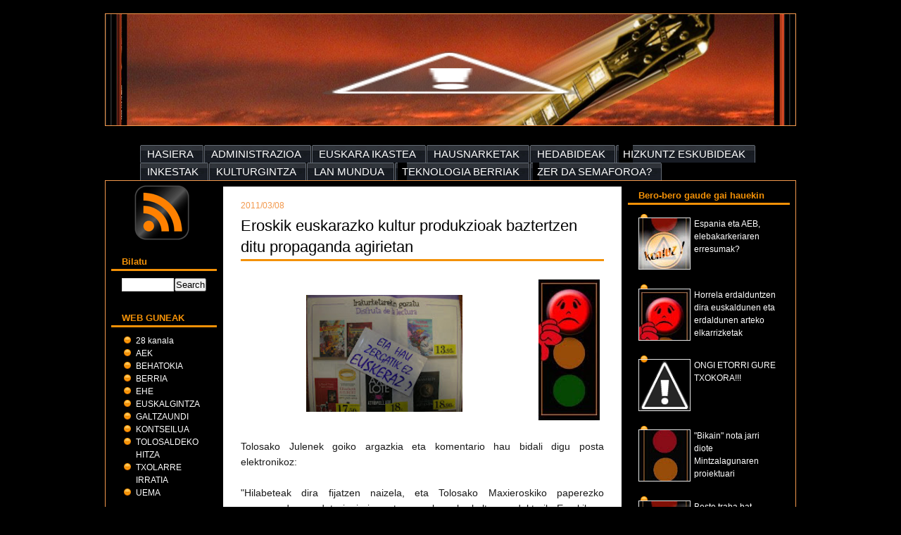

--- FILE ---
content_type: text/html; charset=UTF-8
request_url: https://euskararensemaforoa.blogspot.com/2011/03/eroskik-euskarazko-kultur-produkzioak.html
body_size: 16228
content:
<!DOCTYPE html>
<html dir='ltr' xmlns='http://www.w3.org/1999/xhtml' xmlns:b='http://www.google.com/2005/gml/b' xmlns:data='http://www.google.com/2005/gml/data' xmlns:expr='http://www.google.com/2005/gml/expr'>
<head>
<link href='https://www.blogger.com/static/v1/widgets/2944754296-widget_css_bundle.css' rel='stylesheet' type='text/css'/>
<meta content='text/html; charset=UTF-8' http-equiv='Content-Type'/>
<meta content='blogger' name='generator'/>
<link href='https://euskararensemaforoa.blogspot.com/favicon.ico' rel='icon' type='image/x-icon'/>
<link href='http://euskararensemaforoa.blogspot.com/2011/03/eroskik-euskarazko-kultur-produkzioak.html' rel='canonical'/>
<link rel="alternate" type="application/atom+xml" title="EMAN ARGI BERDEA EUSKARARI - Atom" href="https://euskararensemaforoa.blogspot.com/feeds/posts/default" />
<link rel="alternate" type="application/rss+xml" title="EMAN ARGI BERDEA EUSKARARI - RSS" href="https://euskararensemaforoa.blogspot.com/feeds/posts/default?alt=rss" />
<link rel="service.post" type="application/atom+xml" title="EMAN ARGI BERDEA EUSKARARI - Atom" href="https://www.blogger.com/feeds/5251219561316297977/posts/default" />

<link rel="alternate" type="application/atom+xml" title="EMAN ARGI BERDEA EUSKARARI - Atom" href="https://euskararensemaforoa.blogspot.com/feeds/8962342400651164585/comments/default" />
<!--Can't find substitution for tag [blog.ieCssRetrofitLinks]-->
<link href='https://blogger.googleusercontent.com/img/b/R29vZ2xl/AVvXsEhvpOR4KkPT7J_qgEe6rEBLqRKs778bILjOkCtTd9lzQ63BRK3ihMDLr-u_gO1NmhCVP6NYHMY-OSWtCGWh9Bqcev0MgsjJowq_yMlxJPqH7ChEn-37V5xuOMsenb5QIVswBrLxaDJcAW8/s200/gorria.jpg' rel='image_src'/>
<meta content='http://euskararensemaforoa.blogspot.com/2011/03/eroskik-euskarazko-kultur-produkzioak.html' property='og:url'/>
<meta content='Eroskik euskarazko kultur produkzioak baztertzen ditu propaganda agirietan' property='og:title'/>
<meta content='Tolosako Julenek goiko argazkia eta komentario hau bidali digu posta elektronikoz: &quot;Hilabeteak dira fijatzen naizela, eta Tolosako Maxierosk...' property='og:description'/>
<meta content='https://blogger.googleusercontent.com/img/b/R29vZ2xl/AVvXsEhvpOR4KkPT7J_qgEe6rEBLqRKs778bILjOkCtTd9lzQ63BRK3ihMDLr-u_gO1NmhCVP6NYHMY-OSWtCGWh9Bqcev0MgsjJowq_yMlxJPqH7ChEn-37V5xuOMsenb5QIVswBrLxaDJcAW8/w1200-h630-p-k-no-nu/gorria.jpg' property='og:image'/>
<title>EMAN ARGI BERDEA EUSKARARI: Eroskik euskarazko kultur produkzioak baztertzen ditu propaganda agirietan</title>
<style id='page-skin-1' type='text/css'><!--
/* ************ START OF CSS STYLING ************ */
/* -----------------------------------------------------------------------
Template Songs
Customizado por Juliana Sardinha
Blog: http://dicasblogger.blogspot.com
"""NÃO RETIRE OS CRÉDITOS"""
----------------------------------------------------------------------- */
/* Variable definitions
========================
<Variable name="bodybgColor" description="Body Background Color"
type="color" default="#FFBBE8">
<Variable name="blogframeColor" description="Blog Background Color"
type="color" default="#800040">
<Variable name="blogBorderColor" description="Blog Border Color"
type="color" default="#800040">
<Variable name="headerbgColor" description="Header Background Color"
type="color" default="#ffffff">
<Variable name="headerBorderColor" description="Header Border Color"
type="color" default="#800040">
<Variable name="blogTitleColor" description="Blog Title Color"
type="color" default="#800040">
<Variable name="blogDescriptionColor" description="Blog Description Color"
type="color" default="#800040">
<Variable name="linkbarbgColor" description="Linkbar Background Color"
type="color" default="#C94093">
<Variable name="linkbarmainBorderColor" description="Linkbar Main Border Color"
type="color" default="#C94093">
<Variable name="linkbarBorderColor" description="Linkbar Border Color"
type="color" default="#9D1961">
<Variable name="linkbarTextColor" description="Linkbar Text Color"
type="color" default="#ffffff">
<Variable name="linkbarHoverBgColor" description="Linkbar Hover Background Color"
type="color" default="#ffffff">
<Variable name="linkbarHoverTextColor" description="Linkbar Hover Text Color"
type="color" default="#9D1961">
<Variable name="middlebarbgColor" description="Middlebar Background Color"
type="color" default="#ffffff">
<Variable name="contentbgColor" description="Content Background Color"
type="color" default="#ffffff">
<Variable name="contentBorderColor" description="Content Border Color"
type="color" default="#9D1961">
<Variable name="postbgColor" description="Post Background Color"
type="color" default="#ffffff">
<Variable name="postBorderColor" description="Post Border Color"
type="color" default="#ffffff">
<Variable name="postTitleColor" description="Post Title Color"
type="color" default="#000000">
<Variable name="posttitlebgColor" description="Post Title Background Color"
type="color" default="#000000">
<Variable name="posttitleBorderColor" description="Post Title Border Color"
type="color" default="#000000">
<Variable name="dateHeaderColor" description="Date Header Color"
type="color" default="#000000">
<Variable name="textColor" description="Text Color"
type="color" default="#191919">
<Variable name="mainLinkColor" description="Main Link Color"
type="color" default="#333333">
<Variable name="mainHoverLinkColor" description="Main Hover Link Color"
type="color" default="#9D1961">
<Variable name="mainVisitedLinkColor" description="Main Visited Link Color"
type="color" default="#9D1961">
<Variable name="blockquotebgColor" description="Blockquote Background Color"
type="color" default="#191919">
<Variable name="blockquoteBorderColor" description="Blockquote Border Color"
type="color" default="#191919">
<Variable name="blockQuoteColor" description="Blockquote Color"
type="color" default="#191919">
<Variable name="codeTextColor" description="Code Text Color"
type="color" default="#660000">
<Variable name="imagebgColor" description="Photo Background Color"
type="color" default="#f5f5f5">
<Variable name="imageBorderColor" description="Photo Border Color"
type="color" default="#f5f5f5">
<Variable name="postfooterBgColor" description="Postfooter Background Color"
type="color" default="#b8659C">
<Variable name="postfooterBorderColor" description="Postfooter Border Color"
type="color" default="#b8659C">
<Variable name="postfooterTextColor" description="Postfooter Text Color"
type="color" default="#b8659C">
<Variable name="postfooterLinkColor" description="Postfooter Link Color"
type="color" default="#b8659C">
<Variable name="commentTabLinkColor" description="Comment Tab Link Color"
type="color" default="#b8659C">
<Variable name="feedlinksColor" description="Feed Links Color"
type="color" default="#9D1961">
<Variable name="sidebar1bgColor" description="Sidebar1 Background Color"
type="color" default="#FFBBE8">
<Variable name="sidebar1BorderColor" description="Sidebar1 Border Color"
type="color" default="#C94093">
<Variable name="sidebar1HeaderBgColor" description="Sidebar1 Header Background Color"
type="color" default="#ffffff">
<Variable name="sidebar1HeaderBorderColor" description="Sidebar1 Header Border Color"
type="color" default="#C94093">
<Variable name="sidebar1HeaderColor" description="Sidebar1 Header Color"
type="color" default="#000000">
<Variable name="sidebar1TextColor" description="Sidebar1 Text Color"
type="color" default="#9D1961">
<Variable name="sidebar1LinkColor" description="Sidebar1 Link Color"
type="color" default="#9D1961">
<Variable name="sidebar1HoverLinkColor" description="Sidebar1 Hover Link Color"
type="color" default="#000000">
<Variable name="sidebar1VisitedLinkColor" description="Sidebar1 Visited Link Color"
type="color" default="#000000">
<Variable name="sidebarListLineColor" description="Sidebar List Line Color"
type="color" default="#000000">
<Variable name="profileBorderColor" description="Profile Border Color"
type="color" default="#000000">
<Variable name="lowerbarbgColor" description="Lowerbar Background Color"
type="color" default="#ffffff">
<Variable name="lowerbarBorderColor" description="Lowerbar Border Color"
type="color" default="#C94093">
<Variable name="lowerbarHeaderColor" description="Lowerbar Header Color"
type="color" default="#000000">
<Variable name="lowerbarTitleBgColor" description="Lowerbar Header Background Color"
type="color" default="#C94093">
<Variable name="lowerbarTitleBorderColor" description="Lowerbar Header Border Color"
type="color" default="#C94093">
<Variable name="lowerbarTextColor" description="Lowerbar Text Color"
type="color" default="#9D1961">
<Variable name="lowerbarLinkColor" description="Lowerbar Link Color"
type="color" default="#9D1961">
<Variable name="lowerbarHoverLinkColor" description="Lowerbar Hover Link Color"
type="color" default="#000000">
<Variable name="lowerbarVisitedLinkColor" description="Lowerbar Visited Link Color"
type="color" default="#000000">
<Variable name="lowerbarListLineColor" description="Lowerbar List Line Color"
type="color" default="#000000">
<Variable name="commentbgColor" description="Comment Background Color"
type="color" default="#9D1961">
<Variable name="commentBorderColor" description="Comment Border Color"
type="color" default="#C94093">
<Variable name="commentboxBgColor" description="Comment Box Background Color"
type="color" default="#9D1961">
<Variable name="commentboxBorderColor" description="Comment Box Border Color"
type="color" default="#C94093">
<Variable name="commentTitleColor" description="Comment Header Color"
type="color" default="#000000">
<Variable name="commentauthorBgColor" description="Comment Author Background Color"
type="color" default="#9D1961">
<Variable name="commentauthorColor" description="Comment Author Color"
type="color" default="#9D1961">
<Variable name="commentTimeStampColor" description="Comment Timestamp Color"
type="color" default="#C94093">
<Variable name="commentTextColor" description="Comment Text Color"
type="color" default="#4c4c4c">
<Variable name="footerbgColor" description="Footer Background Color"
type="color" default="#ffffff">
<Variable name="footerBorderColor" description="Footer Border Color"
type="color" default="#000000">
<Variable name="footerHeaderColor" description="Footer Header Color"
type="color" default="#000000">
<Variable name="footerTextColor" description="Footer Text Color"
type="color" default="#C94093">
<Variable name="footerLinkColor" description="Footer Link Color"
type="color" default="#C94093">
<Variable name="footerHoverLinkColor" description="Footer Hover Link Color"
type="color" default="#C94093">
<Variable name="footerVisitedLinkColor" description="Footer Visited Link Color"
type="color" default="#C94093">
<Variable name="blogTitleFont" description="Blog Title Font"
type="font"
default="normal bold 273% Georgia, Times, serif"
>
<Variable name="blogDescriptionFont" description="Blog Description Font"
type="font"
default="normal normal 104% georgia,helvetica,verdana,Georgia, serif"
>
<Variable name="linkbarTextFont" description="Linkbar Text Font"
type="font"
default="normal normal 77% Verdana, sans-serif"
>
<Variable name="postTitleFont" description="Post Title Font"
type="font"
default="normal bold 180% Georgia, Times, serif"
>
<Variable name="dateHeaderFont" description="Date Header Font"
type="font"
default="normal bold 117% Arial, sans-serif"
>
<Variable name="textFont" description="Text Font"
type="font"
default="normal normal 90% Arial, sans-serif"
>
<Variable name="quoteFont" description="Blog Quote Font"
type="font"
default="normal normal 92% helvetica,tahoma,verdana,arial,times,Sans-serif"
>
<Variable name="sidebarHeaderFont" description="Sidebar Title Font"
type="font"
default="normal bold 117% Arial, sans-serif"
>
<Variable name="sidebarTextFont" description="Sidebar Text Font"
type="font"
default="normal normal 78% Arial, Verdana, sans-serif"
>
<Variable name="postfooterTextFont" description="Post-Footer Text Font"
type="font"
default="normal normal 93% Arial, sans-serif"
>
<Variable name="commentTitleFont" description="Comment Title Font"
type="font"
default="normal bold 120% Arial, sans-serif"
>
<Variable name="commentTextFont" description="Comment Text Font"
type="font"
default="normal normal 95% Arial, sans-serif"
>
<Variable name="footerHeaderFont" description="Footer Header Font"
type="font"
default="normal bold 131% Trebuchet, Trebuchet MS, Arial, sans-serif"
>
<Variable name="footerTextFont" description="Footer Text Font"
type="font"
default="normal normal 76% Trebuchet, Trebuchet MS, Arial, sans-serif"
>
*/
/* -----   GLOBAL   ----- */
* {margin:0; padding:0;}
body {
margin: 0px 0px 0px 0px;
padding: 0px 0px 0px 0px;
text-align: center;
color: #191919;
background: #000000 url() repeat top right;
/* background-attachment: fixed; */
font-family: arial,verdana,helvetica,tahoma,Sans-serif;
font-size: 100%;
width: 100%;
}
#outer-wrapper {
margin: 0 auto;   /* auto - to make the template lay in the screen center */
padding: 0px 0px 0px 0px;
margin-top: 0px;
margin-bottom: 15px;
position: relative;
width: 100%;
text-align: center;
}
#blog-wrapper {
margin: 0 auto;   /* auto - to make the template lay in the screen center */
padding: 7px;
margin-top: 0px;
margin-bottom: 15px;
text-align: center;
position: relative;
width: 982px;
background: #000000;
border: 3px solid #000000;
}
#spacer {clear: both; margin: 0; padding: 0;}
/* global link attributes */
a {color: #F39107; text-decoration: underline;}
a:hover {color: #0D8F63; text-decoration: underline;}
a:visited {color: #F39107; text-decoration: underline;}
/* Blogger Navigation Bar */
#Navbar1 {
margin: 0;
padding: 0;
visibility: hidden;
display: none;
}
/* -----   TOP ADS   -----  */
#topads-wrapper {
margin: 0;
padding: 0;
position: relative;
text-align: center;
width: 100%;
}
#topads {margin: 0; padding: 0;}
#topads .widget {margin: 0; padding: 5px 0;}
/* -----   HEADER   -----  */
#header-wrapper {
margin: 7px 0px 7px 0px;
padding: 0px 0px 0px 0px;
width: 980px;
background: url(https://blogger.googleusercontent.com/img/b/R29vZ2xl/AVvXsEii8FX7NMFCezm4Nqv694qJ0y_-40fxSVUf2HXsyryPWaSbyUuZyohzIhsYlclIDEziXRzuTumReoR8Tlf0lScYVDLI7jXjOldWSo1gOA-7rbVCNwBVfUFi92ZeRWL3dptHT67YDyV6kAE2/s1600/header.png)no-repeat;
border: 1px solid #f2984c;
}
#header {
margin: 0px 0px 0px 0px;
padding: 0px 0px 0px 0px;
height: 158px;
text-align: left;
}
#header h1 {
color: #f2984c;
font: normal bold 190% Times, serif;
font-variant: small-caps;
margin: 0px 0px 0px 0px;
padding: 10px 20px 0px 20px;
}
#header h1 a {
text-decoration: none;
color: #f2984c;
}
#header h1 a:hover {
text-decoration: underline;
color: #f2984c;
}
#header .description {
color: #f2984c;
font: normal normal 100% Georgia, Times, serif;
margin: 0px 0px 0px 0px;
padding: 5px 20px 25px 20px;
}
#header h1 p, #header .description p {margin:0;padding:0}
#header a img {
margin: 0px 0px 0px 0px;
padding: 0px 0px 0px 0px;
border: 0;
}
/* -----   LINKBAR   -----  */
#linkbar-wrapper {
margin: 0px 0px 0px 0px;
padding: 0px 0px 0px 0px;
width: 980px;
position: relative;
background: #000000;
border: 1px solid #000000;
}
#linkbar .widget {
margin: 0px 0px 0px 0px;
padding: 4px 0px 7px 0px;
text-align: left;
}
#linkbar ul {
margin: 0px 0px 0px 0px;
padding: 0px 0px 0px 0px;
list-style-type:none;
}
#linkbar li {
display: inline;
margin: 0px 0px 0px 0px;
padding: 0px 0px 0px 0px;
}
#linkbar h2 {
margin: 0px 0px 0px 0px;
padding: 0px 0px 0px 0px;
display: none;
visibility: hidden;
}
#linkbar a {
clear: both;
margin: 0px -4px 0px 0px;
padding: 7px 10px 7px 10px;
width:100%;
text-decoration:none;
font: normal bold 65% Arial, sans-serif;
color: #ffcc66;
text-transform: uppercase;
border-right: 1px solid #000000;
border-left: 0px solid #000000;
}
#linkbar a:hover {
color: #ffcc66;
background: #4c4c4c;
}
/* -----   MIDDLE ADS   ----- */
#middleads-wrapper {
margin: 0px 0px 0px 0px;
padding: 0px 0px 0px 0px;
width: 982px;
position: relative;
text-align: center;
}
#middleads, #middleads2 {
margin: 0px 0px 0px 0px;
padding: 0px 0px 0px 0px;
/* background: #000000;
border-top: 1px solid #f2984c;
border-left: 1px solid #f2984c;
border-right: 1px solid #f2984c; */
}
#middleads .widget, #middleads2 .widget {
margin: 0;
padding: 10px 0;
}
/* -----   MAIN   -----  */
#content-wrapper {
width: 980px;
margin: 0px 0px 0px 0px;
padding: 0px 0px 0px 0px;
position: relative;
text-align: left;
background: #000000;
border: 1px solid #f2984c;
word-wrap: break-word; /* fix for long text breaking sidebar float in IE */
overflow: hidden; /* fix for long non-text content breaking IE sidebar float */
}
#main-wrapper {
float: left;
width: 582px;
margin: 0px 0px 0px 0px;
padding: 0px 0px 0px 0px;
word-wrap: break-word; /* fix for long text breaking sidebar float in IE */
overflow: hidden; /* fix for long non-text content breaking IE sidebar float */
}
#main {
width: 566px;
margin: 7px;
padding: 20px 0 0 0;
color: #191919;
font: normal normal 89% Arial, sans-serif;
background: #ffffff;
border: 1px solid #000000;
}
#main .widget {
margin: 0px 0px 0px 0px;
padding: 0px 25px 20px 25px;
}
.post {
margin: 0px 0px 0px 0px;
padding: 0px 0px 0px 0px;
line-height: 1.6em;
text-align: justify;
}
.post h3 {
margin: 0px 0px 20px 0px;
padding: 0px 0px 2px 0px;
color: #000000;
font: normal normal 155% Verdana, sans-serif;
text-decoration: none;
text-align: left;
line-height: 1.4em;
/* text-transform: uppercase; */
border-bottom: 3px solid #F39107;
}
.post h3 a, .post h3 a:visited {
color: #000000;
text-decoration: none;
}
.post h3 a:hover {
color: #f2984c;
text-decoration: none;
}
.post-header-line-1 {
}
h2.date-header {
margin: 0px 0px 0px 0px;
padding: 0px 0px 7px 0px;
text-align: left;
color: #f2984c;
font: normal normal 85% Trebuchet, Trebuchet MS, Arial, sans-serif;
text-decoration: none;
text-transform: none;
}
.date-header span {
margin: 0px 0px 0px 0px;
padding: 0px 0px 0px 0px;
}
.post-body p {
/* Fix bug in IE5/Win with italics in posts */
margin: 0px 0px 0px 0px;
padding: 1px 0px 1px 0px;
display: inline; /* to fix floating-ads wrapping problem in IE */
height: 1%;
overflow: visible;
}
.post-body p a, .post-body p a:visited {
color: #F39107;
text-decoration: underline;
}
.post-body a:hover {
text-decoration: underline;
color: #0D8F63;
}
.post ul {
margin: 0px 0px 0px 0px;
padding: 12px 0px 12px 30px;
list-style-type: disc;
line-height: 1.6em;
font-size: 95%;
}
.post ol {
margin: 0px 0px 0px 0px;
padding: 12px 0px 12px 30px;
line-height: 1.6em;
font-size: 95%;
}
.post li {
margin: 0px 0px 0px 0px;
padding: 0px 0px 8px 0px;
}
a img {
margin: 5px 5px 5px 5px;
padding: 0px 0px 0px 0px;
}
.post img {
margin: 0px;
padding: 5px;
background: #ffffff;
border: 1px solid #ffffff;
}
/*-- Ã&#173;cones Posts --*/
.post-comment-link {
background:url(https://blogger.googleusercontent.com/img/b/R29vZ2xl/AVvXsEiQ1ZtwX4kp_4hyphenhyphenX-BCq7qOUFYN4mQ2zJdW4aPl1EGCj9QezJLnIhJRD-RBz4yFam7Ih44uVVuJi0D_du0ACPG1vfuqkaqOc2RPV9I-49IFzs2h3C_yKCNeCv0pQOFIJEfhyLrTxx7-kK-C/s1600/27.png) no-repeat;
margin:0;
padding:0 0 0 18px;
}
.post-backlinks {
background:url(https://blogger.googleusercontent.com/img/b/R29vZ2xl/AVvXsEijo-PZ1qEBaCsIfgoMF-bnl7669T9qzJRoVNmr2n85LNhsb8VRyw8KX_vM8YeLVyW7SLj_2XHLTK8gDwB8hjmpAJvE-gQDhKMpqrdxMk5yZG3an5C0jN6kIaot4ytVKu1gmbihrdEbAzfS/s1600/feed_link.png) no-repeat;
margin:0;
padding:0 0 0 18px;
}
.post-labels {
background:url(https://blogger.googleusercontent.com/img/b/R29vZ2xl/AVvXsEjLRvn1u-nfjBczPfWs0NNisdDWGjjwqxv0gyZnQaiJbHu2ogS-ALS8Rs9lf841xd4Aq9XZ_O9ssTdjQNVaF5-VHBUqJCu_6UfmjSWpIQT94aQ_8b3K2wv1X4hNH18uCSBES5exVgcBJy-o/s1600/001_43.png) no-repeat;
margin:0;
padding:0 0 0 18px;
}
/* -----   POST-FOOTER   -----  */
.post-footer {
display: block;
margin: 15px 0px 25px 0px;
padding: 7px 20px 7px 20px;
text-align: left;
font: normal normal 81% Trebuchet, Trebuchet MS, Arial, sans-serif;
color: #191919;
font-weight: normal;
line-height: 1.6em;
text-decoration: none;
background: #efefef;
border: 1px solid #666666;
}
.post-footer-line {
margin: 0px 0px 0px 0px;
padding: 0px 0px 0px 0px;
}
.post-footer-line-1, .post-footer-line-2, .post-footer-line-3 {
margin: 0px 0px 0px 0px;
padding: 0px 0px 0px 0px;
}
.post-footer a {
color: #F39107;
text-decoration: none;
}
.post-footer a:hover {
color: #0D8F63;
text-decoration: underline;
}
.post-footer .post-comment-link a {
margin: 0px 0px 0px 0px;
padding: 0px 0px 0px 0px;
color: #191919;
font-weight: normal;
text-decoration: none;
}
.post-footer .post-comment-link a:hover {
color: #0D8F63;
text-decoration: underline;
}
.post-footer .post-icons {
margin: 0px 0px 0px 0px;
padding: 0px 0px 0px 0px;
}
.post-footer img {
margin: 0px 0px 0px 0px;
padding: 0px 0px 5px 0px;
background: #efefef;
}
#blog-pager {
margin: 0px 0px 0px 0px;
padding: 20px 0px 0px 0px;
text-align: center;
font: normal normal 81% Trebuchet, Trebuchet MS, Arial, sans-serif;
color: #38B63C;
}
#blog-pager a {color: #38B63C}
#blog-pager a:hover {color: #0D8F63}
#blog-pager-newer-link {
float: left;
margin: 0px 0px 0px 0px;
padding: 0px 0px 0px 0px;
}
#blog-pager-older-link {
float: right;
margin: 0px 0px 0px 0px;
padding: 0px 0px 0px 0px;
}
.feed-links {
margin: 10px 0px 0px 0px;
padding: 0px 0px 0px 0px;
clear: both;
text-align: left;
font: normal normal 81% Trebuchet, Trebuchet MS, Arial, sans-serif;
color: #38B63C;
}
.feed-links a, .feed-links a:visited {color: #38B63C}
.feed-links a:hover {color: #0D8F63}
/* -----   BLOCKQUOTE   ----- */
blockquote {
margin: 10px 20px 10px 20px;
padding: 10px 20px 10px 20px;
font: italic normal 105% Arial, sans-serif;
line-height: 1.6em;
color: #333333;
background: #efefef;
border: 2px solid #e6e6e6;
}
/* -----   CODE   ----- */
code {
color: #808080;
font-size: 110%;
}
/* -----   SIDEBAR   ----- */
#side-wrapper1 {
width: 159px;
float: left;
margin: 0px 0px 0px 0px;
padding: 0px 0px 0px 0px;
word-wrap: break-word; /* fix for long text breaking sidebar float in IE */
overflow: hidden; /* fix for long non-text content breaking IE sidebar float */
}
#side-wrapper2 {
width: 239px;
float: left;
margin: 0px 0px 0px 0px;
padding: 0px 0px 0px 0px;
word-wrap: break-word; /* fix for long text breaking sidebar float in IE */
overflow: hidden; /* fix for long non-text content breaking IE sidebar float */
}
.sidebar {
margin: 0px 0px 0px 0px;
padding: 0px 0px 0px 0px;
text-align: left;
font: normal normal 73% Trebuchet, Trebuchet MS, Arial, sans-serif;
}
#sidebar1 {
width: 150px;
margin: 7px 0px 7px 7px;
padding: 0px 0px 0px 0px;
color: #ffffff;
background: #000000;
border: 1px solid #000000;
border-bottom: 0;
line-height: 1.6em;
}
#sidebar2 {
width: 230px;
margin: 7px 7px 7px 0px;
padding: 0px 0px 0px 0px;
color: #ffffff;
background: #000000;
border: 1px solid #000000;
border-bottom: 0;
line-height: 1.6em;
}
#sidebar1 .widget, #sidebar2 .widget {
margin: 0px 0px 0px 0px;
padding: 15px 15px 20px 15px;
border-bottom: 1px solid #000000;
}
/* sidebar heading -----  */
#sidebar1 h2, #sidebar2 h2 {
margin: -15px -15px 10px -15px;
padding: 5px 15px 3px 15px;
text-align: left;
color: #F39107;
font: normal bold 110% Verdana, sans-serif;
text-transform: none;
text-decoration: none;
background: #000000;
border-bottom: 3px solid #F39107;
}
.sidebar ul, #BlogArchive1 ul {
margin: 0px 0px 0px 0px;
padding: 0px 0px 0px 0px;
list-style-type:none;
}
.sidebar li, #BlogArchive1 li {
margin: 0px 0px 0px 0px;
padding: 0px 0px 0px 0px;
line-height: 1.6em;
background:url(https://blogger.googleusercontent.com/img/b/R29vZ2xl/AVvXsEjmpOm-XK8euavWytK3PN4LYTTYQJgNNtsL4p_KoEU7dYNn6Tp1ZidJMggYTzyTWetckpsHLiJiLbp9VttIGNxcVcSYKag0JCI9rdOsLwqR1heLIAOky8LIsIe5T_gnK7yGOJW_ne9XDNc3/s1600/bullet_blue2.png) no-repeat 0 0px; padding-left:20px;
}
#sidebar1 a, #sidebar2 a {
color: #ffffff;
text-decoration: none;
}
#sidebar1 a:hover, #sidebar2 a:hover {
text-decoration: none;
color: #F39107;
}
#sidebar1 a:visited, #sidebar2 a:visited {
text-decoration: none;
color: #ffffff;
}
.sidebar a img {
margin: 0px 0px 0px 0px;
padding: 0px 0px 0px 0px;
border: 1px solid #e6e6e6;
}
/* -----   PROFILE   -----  */
.profile-img {
margin: 7px;
padding: 0px;
border: 1px solid #000000;
}
.profile-textblock {
margin: 0px 0px 0px 0px;
padding: 3px 0px 3px 0px;
clear: both;
line-height: 1.6em;
/* border-top: 1px solid #000000;
border-bottom: 1px solid #000000; */
}
.profile-datablock {
margin: 2px 0px 5px 0px;
padding: 0px 0px 0px 0px;
}
.profile-data {
margin: 0px 0px 0px 0px;
padding: 0px 0px 0px 0px;
font-weight: normal;
font-style: italic;
}
.profile-link {
margin: 0px 0px 0px 0px;
padding: 0px 0px 0px 0px;
}
/* -----   COMMENT   -----  */
#comments {
margin: 0px 0px 0px 0px;
padding: 0px 0px 20px 0px;
text-align: left;
color: #4c4c4c;
font: normal normal 101% Trebuchet, Trebuchet MS, Arial, sans-serif;
}
.comments-singleblock {
margin: 10px 0px 10px 0px;
padding: 15px;
background: #ffffff;
border: 1px solid #ffffff;
}
/* comment-header */
#comments h4 {
margin: 15px 0px 0px 0px;
padding: 0px 0px 5px 0px;
color: #000000;
font: normal bold 112% Trebuchet, Trebuchet MS, Arial, sans-serif;
text-transform: none;
}
.deleted-comment {
font-style:italic;
color:gray;
margin: 5px 0px 5px 0px;
}
.comment-author {
margin: -15px -15px 0px -15px;
padding: 5px 15px 5px 15px;
color: #4c4c4c;
font-weight: bold;
background: #ffffff;
border-bottom: 1px solid #ffffff;
}
.comment-author a {color: #4c4c4c; text-decoration: none;}
.comment-author a:hover {color: #999999; text-decoration: underline;}
.comment-author a:visited {color: #4c4c4c; text-decoration: none;}
.comment-body {margin: 0; padding: 10px 0px 0px 30px;}
.comment-body p {margin: 0; padding: 0; line-height: 1.6em;}
.comment-footer, .comment-footer a {margin: 0px 0px 0px 0px; padding: 4px 0px 0px 0px;}
.comment-timestamp {
margin: 0px 0px 0px 0px;
padding: 0px 0px 0px 0px;
color: #999999;
}
.comment-timestamp a {
color: #999999;
text-decoration: none;
}
.comment-timestamp a:hover {color: #4c4c4c; text-decoration: underline;}
#comments ul {margin: 0; padding: 0; list-style-type: none;}
#comments li {margin: 0; padding: 0;}
a.comment-link {
/* ie5.0/win doesn't apply padding to inline elements,
so we hide these two declarations from it */
padding: 0px 0px 0px 0px;
}
html>body a.comment-link {
/* respecified, for ie5/mac's benefit */
padding-left: 0px;
}
#backlinks-container {margin-top: 30px}
/* -----   LOWER SECTION   -----  */
#lower-wrapper {
margin: 7px 0px 7px 0px;
padding: 0px 0px 0px 0px;
width: 980px;
font: normal normal 73% Trebuchet, Trebuchet MS, Arial, sans-serif;
color: #ffffff;
background: #000000;
border: 1px solid #f2984c;
}
#lowerbar-wrapper {
float: left;
margin: 0px 0px 0px 0px;
padding: 0px 0px 20px 0px;
width: 33%;
text-align: left;
line-height: 1.8em;
word-wrap: break-word; /* fix for long text breaking sidebar float in IE */
overflow: hidden; /* fix for long non-text content breaking IE sidebar float */
}
#lowerads-wrapper {
float: left;
margin: 0px 0px 0px 0px;
padding: 0px 0px 0px 0px;
width: 100%;
text-align: center;
word-wrap: break-word; /* fix for long text breaking sidebar float in IE */
overflow: hidden; /* fix for long non-text content breaking IE sidebar float */
}
.lowerbar {margin: 0; padding: 0;}
.lowerbar .widget {margin: 0; padding: 30px 20px 0px 30px;}
.lowerads {margin: 0; padding: 0;}
.lowerads .widget {margin: 0; padding: 0px 0px 30px 0px;}
.lowerbar h2 {
margin: 0px -15px 10px -15px;
padding: 7px 15px 7px 15px;
color: #f2984c;
font: normal bold 110% Verdana, sans-serif;
text-align: left;
text-transform: none;
background: #000000;
border-top: 1px solid #000000;
border-bottom: 1px solid #000000;
}
.lowerbar ul {
margin: 0px 0px 0px 0px;
padding: 0px 0px 0px 0px;
}
.lowerbar li {
margin: 0px 0px 6px 15px;
padding: 0px 0px 6px 0px;
line-height: 1.4em;
list-style-type: none;
border-bottom: 1px solid #ffffff;
}
.lowerbar a {color: #ffffff; text-decoration: none;}
.lowerbar a:hover {text-decoration: underline; color: #F39107;}
.lowerbar a:visited {text-decoration: none; color: #ffffff;}
/* -----   FOOTER   -----  */
#footer-wrapper {
clear: both;
display: inline; /* handles IE margin bug */
float: left;
width: 982px;
margin: 0px 0px 0px 0px;
padding: 0px 0px 0px 0px;
}
#footer {
margin: 0px 0px 0px 0px;
padding: 20px 0px 0px 0px;
text-align: left;
color: #e6e6e6;
font: normal normal 79% Arial, sans-serif;
line-height: 1.6em;
background: #000000;
border: 1px solid #000000;
}
#footer h2 {
margin: 0px 0px 0px 0px;
padding: 0px 0px 5px 0px;
color: #ffffff;
font: normal normal 113% Verdana, sans-serif;
}
#footer .widget {
margin: 0px 0px 0px 0px;
padding: 0px 20px 20px 20px;
}
.footer p {margin: 0; padding: 0}
.footer a {
color: #e6e6e6;
text-decoration: none;
}
.footer a:hover {
color: #ffffff;
text-decoration: underline;
}
.footer a:visited {
color: #e6e6e6;
text-decoration: none;
}
/* -----   BOTTOM ADS   -----  */
#bottomads-wrapper {
margin: 0;
padding: 0;
position: relative;
text-align: center;
width: 100%;
}
#bottomads {margin: 0; padding: 10px 0;}
#bottomads .widget {margin: 0; padding: 5px 0;}
/* -----   CREDIT   ----- */
#credit {
margin: 0px 0px 0px 0px;
padding: 2px 0px 0px 0px;
width: 100%;
height: 26px;
clear:none;
font-family: arial, helvetica;
font-size: 70%;
color: #ffffff;
font-weight: normal;
background: #F39107;
}
#creditleft {
margin: 0px 0px 0px 0px;
padding: 7px 0px 0px 0px;
height: 26px;
position: relative;
float: left;
text-align: left;
display: inline;
width: 71%;
background: #000000;
}
#creditright {
margin: -33px 0px 0px 0px;
padding: 7px 0px 0px 0px;
height: 26px;
position: relative;
float: right;
text-align:right;
display: inline;
width: 30%;
background: #000000;
}
#creditleft p {
margin: 0;
padding: 0
}
#creditright p {
margin: 0;
padding: 0
}
#creditleft a, .creditleft a:hover, .creditleft a:visited {
color: #F39107;
text-decoration: underline;
}
#creditright a, .creditright a:hover, .creditright a:visited {
color: #000000;
text-decoration: underline;
}
.feedicon  img{
border: 0;
}
/* ************ END OF CSS STYLING ************ */
/** Page structure tweaks for layout editor wireframe */
body#layout #main,
body#layout #sidebar {
padding: 0;
}
/*- Menu Tabs H--------------------------- */
#tabsH {
float:left;
width:100%;
background:#000;
font-size:93%;
line-height:normal;
}
#tabsH ul {
margin:0;
padding:10px 10px 0 50px;
list-style:none;
}
#tabsH li {
display:inline;
margin:0;
padding:0;
}
#tabsH a {
float:left;
background:url("https://lh3.googleusercontent.com/blogger_img_proxy/AEn0k_sBtY7HL2nq2fU9AmiWr41hanUawIs_dwmUN0U0qTGyWm-uudLU2a2zpBQX-KDrV-nyv7r_IF5xK9cN3hxc60EROBFHdSbx9rNzzj4Md2Ygm64y1ORI9mL-sFxKflrMNTcb5c8D=s0-d") no-repeat left top;
margin:0;
padding:0 0 0 4px;
text-decoration:none;
}
#tabsH a span {
float:left;
display:block;
background:url("https://lh3.googleusercontent.com/blogger_img_proxy/AEn0k_tqzIsO33kF4OehEbg6xutaDshXwkKGsu_MgM7iMe0mJhIKA6qpC8UNoIkuK48J8GEWP7qbtBy8s4upSLwaFZ828wQ8lCXgKvyFkITS14lv4OxowWt0-iqkFgT5o4BJrUO-mfME=s0-d") no-repeat right top;
padding:5px 15px 4px 6px;
color:#FFF;
}
/* Commented Backslash Hack hides rule from IE5-Mac \*/
#tabsH a span {float:none;}
/* End IE5-Mac hack */
#tabsH a:hover span {
color:#FFF;
}
#tabsH a:hover {
background-position:0% -42px;
}
#tabsH a:hover span {
background-position:100% -42px;
}
.commenthidden {display:none} .commentshown {display:inline}

--></style>
<script type='text/javascript'>
    //<![CDATA[
    var relatedTitles = new Array();
    var relatedTitlesNum = 0;
    var relatedUrls = new Array();
    function related_results_labels(json) {
    for (var i = 0; i < json.feed.entry.length; i++) {
    var entry = json.feed.entry[i];
    relatedTitles[relatedTitlesNum] = entry.title.$t;
    for (var k = 0; k < entry.link.length; k++) {
    if (entry.link[k].rel == 'alternate') {
    relatedUrls[relatedTitlesNum] = entry.link[k].href;
    relatedTitlesNum++;
    break;
    }
    }
    }
    }
    function removeRelatedDuplicates() {
    var tmp = new Array(0);
    var tmp2 = new Array(0);
    for(var i = 0; i < relatedUrls.length; i++) {
    if(!contains(tmp, relatedUrls[i])) {
    tmp.length += 1;
    tmp[tmp.length - 1] = relatedUrls[i];
    tmp2.length += 1;
    tmp2[tmp2.length - 1] = relatedTitles[i];
    }
    }
    relatedTitles = tmp2;
    relatedUrls = tmp;
    }
    function contains(a, e) {
    for(var j = 0; j < a.length; j++) if (a[j]==e) return true;
    return false;
    }
    function printRelatedLabels() {
    var r = Math.floor((relatedTitles.length - 1) * Math.random());
    var i = 0;
    document.write('<ul>');
    while (i < relatedTitles.length && i < 20) {
    document.write('<li><a href="' + relatedUrls[r] + '">' + relatedTitles[r] +
    '</a></li>');
    if (r < relatedTitles.length - 1) {
    r++;
    } else {
    r = 0;
    }
    i++;
    }
    document.write('</ul>');
    }
    //]]>
    </script>
<script type='text/Javascript'>   function togglecomments (postid) {   var whichpost = document.getElementById(postid);   if (whichpost.className=="commentshown")   { whichpost.className="commenthidden"; }   else { whichpost.className="commentshown"; }

}  </script><link href='https://www.blogger.com/dyn-css/authorization.css?targetBlogID=5251219561316297977&amp;zx=44c66f2a-cc9e-4961-b9f3-efac6f095f94' media='none' onload='if(media!=&#39;all&#39;)media=&#39;all&#39;' rel='stylesheet'/><noscript><link href='https://www.blogger.com/dyn-css/authorization.css?targetBlogID=5251219561316297977&amp;zx=44c66f2a-cc9e-4961-b9f3-efac6f095f94' rel='stylesheet'/></noscript>
<meta name='google-adsense-platform-account' content='ca-host-pub-1556223355139109'/>
<meta name='google-adsense-platform-domain' content='blogspot.com'/>

</head>
<body>
<div class='navbar section' id='navbar'><div class='widget Navbar' data-version='1' id='Navbar1'><script type="text/javascript">
    function setAttributeOnload(object, attribute, val) {
      if(window.addEventListener) {
        window.addEventListener('load',
          function(){ object[attribute] = val; }, false);
      } else {
        window.attachEvent('onload', function(){ object[attribute] = val; });
      }
    }
  </script>
<div id="navbar-iframe-container"></div>
<script type="text/javascript" src="https://apis.google.com/js/platform.js"></script>
<script type="text/javascript">
      gapi.load("gapi.iframes:gapi.iframes.style.bubble", function() {
        if (gapi.iframes && gapi.iframes.getContext) {
          gapi.iframes.getContext().openChild({
              url: 'https://www.blogger.com/navbar/5251219561316297977?po\x3d8962342400651164585\x26origin\x3dhttps://euskararensemaforoa.blogspot.com',
              where: document.getElementById("navbar-iframe-container"),
              id: "navbar-iframe"
          });
        }
      });
    </script><script type="text/javascript">
(function() {
var script = document.createElement('script');
script.type = 'text/javascript';
script.src = '//pagead2.googlesyndication.com/pagead/js/google_top_exp.js';
var head = document.getElementsByTagName('head')[0];
if (head) {
head.appendChild(script);
}})();
</script>
</div></div>
<div id='outer-wrapper'>
<!-- skip links for text browsers -->
<span id='skiplinks' style='display:none;'>
<a href='#main'>skip to main </a> |
<a href='#sidebar'>skip to sidebar</a>
</span>
<div id='topads-wrapper'>
<div class='topads no-items section' id='topads'></div>
</div>
<div style='clear: both;'></div>
<div id='blog-wrapper'>
<div id='linkbar-wrapper'>
<div class='linkbar no-items section' id='linkbar'>
</div>
</div>
<div style='clear: both;'></div>
<div id='header-wrapper'>
<div class='header section' id='header'><div class='widget Header' data-version='1' id='Header1'>
<div id='header-inner'>
<a href='https://euskararensemaforoa.blogspot.com/' style='display: block'>
<img alt="EMAN ARGI BERDEA EUSKARARI" height="167px; " id="Header1_headerimg" src="//1.bp.blogspot.com/_XGliagrWwZo/S3KekRX3imI/AAAAAAAAEoc/OajzswXXAHY/S980-R/blogaren+izenburu+estua+copia.jpg" style="display: block" width="980px; ">
</a>
</div>
</div></div>
</div>
<div style='clear: both;'></div>
<div id='middleads-wrapper'>
<div class='middleads section' id='middleads'><div class='widget Label' data-version='1' id='Label1'>
<div id='tabsH'>
<ul>
<li><a href='https://euskararensemaforoa.blogspot.com/'><span>HASIERA</span></a></li>
<li><a href='https://euskararensemaforoa.blogspot.com/search/label/ADMINISTRAZIOA'><span>ADMINISTRAZIOA</span></a></li>
<li><a href='https://euskararensemaforoa.blogspot.com/search/label/EUSKARA%20IKASTEA'><span>EUSKARA IKASTEA</span></a></li>
<li><a href='https://euskararensemaforoa.blogspot.com/search/label/HAUSNARKETAK'><span>HAUSNARKETAK</span></a></li>
<li><a href='https://euskararensemaforoa.blogspot.com/search/label/HEDABIDEAK'><span>HEDABIDEAK</span></a></li>
<li><a href='https://euskararensemaforoa.blogspot.com/search/label/HIZKUNTZ%20ESKUBIDEAK'><span>HIZKUNTZ ESKUBIDEAK</span></a></li>
<li><a href='https://euskararensemaforoa.blogspot.com/search/label/INKESTAK'><span>INKESTAK</span></a></li>
<li><a href='https://euskararensemaforoa.blogspot.com/search/label/KULTURGINTZA'><span>KULTURGINTZA</span></a></li>
<li><a href='https://euskararensemaforoa.blogspot.com/search/label/LAN%20MUNDUA'><span>LAN MUNDUA</span></a></li>
<li><a href='https://euskararensemaforoa.blogspot.com/search/label/TEKNOLOGIA%20BERRIAK'><span>TEKNOLOGIA BERRIAK</span></a></li>
<li><a href='https://euskararensemaforoa.blogspot.com/search/label/ZER%20DA%20SEMAFOROA%3F'><span>ZER DA SEMAFOROA?</span></a></li>
</ul>
</div>
</div></div>
</div>
<div style='clear: both;'></div>
<div id='content-wrapper'>
<div id='side-wrapper1'>
<center><div class='feedicon'><a href='feeds/posts/default'><img src='https://blogger.googleusercontent.com/img/b/R29vZ2xl/AVvXsEj_8SP_xzqiG-J7ocj00zgI33O20h5f0D1tbemFAwaHBkU7_A3bv4B1LSBZ6-DLs96cVgq54-507xxj8fFPP3swaETgSkSL2EYL0Cz_Bnze9BdVqge69_yeLVf45Af0JXLG6CQPNMe8NEam/s1600/Feed.png'/></a></div></center>
<div class='sidebar section' id='sidebar1'><div class='widget BlogSearch' data-version='1' id='BlogSearch1'>
<h2 class='title'>Bilatu</h2>
<div class='widget-content'>
<div id='BlogSearch1_form'>
<form action='https://euskararensemaforoa.blogspot.com/search' class='gsc-search-box' target='_top'>
<table cellpadding='0' cellspacing='0' class='gsc-search-box'>
<tbody>
<tr>
<td class='gsc-input'>
<input autocomplete='off' class='gsc-input' name='q' size='10' title='search' type='text' value=''/>
</td>
<td class='gsc-search-button'>
<input class='gsc-search-button' title='search' type='submit' value='Search'/>
</td>
</tr>
</tbody>
</table>
</form>
</div>
</div>
<div class='clear'></div>
</div><div class='widget LinkList' data-version='1' id='LinkList2'>
<h2>WEB GUNEAK</h2>
<div class='widget-content'>
<ul>
<li><a href='http://www.28kanala.com/'>28 kanala</a></li>
<li><a href='http://www.aek.org/'>AEK</a></li>
<li><a href='http://www.behatokia.org/'>BEHATOKIA</a></li>
<li><a href='http://www.berria.info/'>BERRIA</a></li>
<li><a href='http://www.euskalherrianeuskaraz.org/'>EHE</a></li>
<li><a href='http://www.euskalgintza.org/'>EUSKALGINTZA</a></li>
<li><a href='http://www.galtzaundi.com/'>GALTZAUNDI</a></li>
<li><a href='http://www.kontseilua.org/'>KONTSEILUA</a></li>
<li><a href='http://www.tolosaldekohitza.info/'>TOLOSALDEKO HITZA</a></li>
<li><a href='http://www.txolarre.org/'>TXOLARRE IRRATIA</a></li>
<li><a href='http://www.uema.org/'>UEMA</a></li>
</ul>
<div class='clear'></div>
</div>
</div>
</div>
</div>
<div id='main-wrapper'>
<div class='main section' id='main'><div class='widget Blog' data-version='1' id='Blog1'>
<div class='blog-posts'>
<!--Can't find substitution for tag [adStart]-->
<h2 class='date-header'>2011/03/08</h2>
<div class='post'>
<a name='8962342400651164585'></a>
<h3 class='post-title'>
<a href='https://euskararensemaforoa.blogspot.com/2011/03/eroskik-euskarazko-kultur-produkzioak.html'>Eroskik euskarazko kultur produkzioak baztertzen ditu propaganda agirietan</a>
</h3>
<div class='post-header-line-1'>
</div>
<div class='post-body' id='post-8962342400651164585'>
<style>#fullpost{display:inline;}</style>
<p><a href="https://blogger.googleusercontent.com/img/b/R29vZ2xl/AVvXsEhvpOR4KkPT7J_qgEe6rEBLqRKs778bILjOkCtTd9lzQ63BRK3ihMDLr-u_gO1NmhCVP6NYHMY-OSWtCGWh9Bqcev0MgsjJowq_yMlxJPqH7ChEn-37V5xuOMsenb5QIVswBrLxaDJcAW8/s1600/gorria.jpg" onblur="try {parent.deselectBloggerImageGracefully();} catch(e) {}"><img alt="" border="0" id="BLOGGER_PHOTO_ID_5581641481524949826" src="https://blogger.googleusercontent.com/img/b/R29vZ2xl/AVvXsEhvpOR4KkPT7J_qgEe6rEBLqRKs778bILjOkCtTd9lzQ63BRK3ihMDLr-u_gO1NmhCVP6NYHMY-OSWtCGWh9Bqcev0MgsjJowq_yMlxJPqH7ChEn-37V5xuOMsenb5QIVswBrLxaDJcAW8/s200/gorria.jpg" style="float: right; margin: 0pt 0pt 10px 10px; cursor: pointer; width: 87px; height: 200px;" /></a><br /><a href="https://blogger.googleusercontent.com/img/b/R29vZ2xl/AVvXsEjd3LLfs0bohq7jt2AuJY8TRgvSxxvgk0ucZ8lCl5P_m8hNgkIlJkOJrNKyng8xsaaja7uGAah7qu4sJ1e5zhuF_8YbtKv-EIIUvprlxD9RCJLRhbgQl79tU7oeSf2lK4tDfqf3c6G-EKY/s1600/DSCN3598.JPG" onblur="try {parent.deselectBloggerImageGracefully();} catch(e) {}"><img alt="" border="0" id="BLOGGER_PHOTO_ID_5581641335289092178" src="https://blogger.googleusercontent.com/img/b/R29vZ2xl/AVvXsEjd3LLfs0bohq7jt2AuJY8TRgvSxxvgk0ucZ8lCl5P_m8hNgkIlJkOJrNKyng8xsaaja7uGAah7qu4sJ1e5zhuF_8YbtKv-EIIUvprlxD9RCJLRhbgQl79tU7oeSf2lK4tDfqf3c6G-EKY/s200/DSCN3598.JPG" style="display: block; margin: 0px auto 10px; text-align: center; cursor: pointer; width: 222px; height: 166px;" /></a><br />Tolosako Julenek goiko argazkia eta komentario hau bidali digu posta elektronikoz:<br /><br />"Hilabeteak dira fijatzen naizela, eta Tolosako Maxieroskiko paperezko propagandan ez dute inoiz iragartzen euskarazko kultur produkturik. Eroskik ez du inoiz euskarazko kultur produkturik sartzen paperezko propagandan, ez pelikularik, ez libururik, ez diskorik. Erabat salagarria iruditzen zait. Zergatik ez dago euskaraz?".<br /><br />Julenez gain, Santi Leon ere Donostiako FNACen gertatutako pasadizo batetik abiatu da, saltoki handietako "normaltasunari" buruz hitz egiteko. Artikulua Berrian argitaratu da, <a href="http://paperekoa.berria.info/plaza/2011-03-08/040/001/normaltasuna.htm"><span style="font-weight: bold;">"Normaltasuna" izenburuarekin.</span></a><br /><span class="&#8221;fullpost&#8221;"> </span></p>
<div style='clear: both;'></div>
</div>
<div class='post-footer'>
<div class='post-footer-line post-footer-line-1'>
<span class='post-author'>
idatzi du
Semaforoa
</span>
<span class='post-timestamp'>
ordua
<a class='timestamp-link' href='https://euskararensemaforoa.blogspot.com/2011/03/eroskik-euskarazko-kultur-produkzioak.html' title='permanent link'>10:20</a>
</span>
<span class='post-backlinks post-comment-link'>
</span>
<span class='post-comment-link'>
</span>
<span class='post-icons'>
<span class='item-action'>
<a href='https://www.blogger.com/email-post/5251219561316297977/8962342400651164585' title='Email Post'>
<img alt="" class="icon-action" src="//www.blogger.com/img/icon18_email.gif">
</a>
</span>
<span class='item-control blog-admin pid-1141622148'>
<a href='https://www.blogger.com/post-edit.g?blogID=5251219561316297977&postID=8962342400651164585&from=pencil' title='Edit Post'>
<img alt="" class="icon-action" src="//www.blogger.com/img/icon18_edit_allbkg.gif">
</a>
</span>
</span>
</div>
<div class='post-footer-line post-footer-line-2'>
<span class='post-labels'>
GAIAK
<a href='https://euskararensemaforoa.blogspot.com/search/label/HAUSNARKETAK' rel='tag'>HAUSNARKETAK</a>,
<script src='/feeds/posts/default/-/HAUSNARKETAK?alt=json-in-script&callback=related_results_labels&max-results=5' type='text/javascript'></script>
<a href='https://euskararensemaforoa.blogspot.com/search/label/KULTURGINTZA' rel='tag'>KULTURGINTZA</a>,
<script src='/feeds/posts/default/-/KULTURGINTZA?alt=json-in-script&callback=related_results_labels&max-results=5' type='text/javascript'></script>
<a href='https://euskararensemaforoa.blogspot.com/search/label/LAN%20MUNDUA' rel='tag'>LAN MUNDUA</a>
<script src='/feeds/posts/default/-/LAN MUNDUA?alt=json-in-script&callback=related_results_labels&max-results=5' type='text/javascript'></script>
</span>
</div>
<div class='post-footer-line post-footer-line-3'></div>
Posts Relacionados
<script type='text/javascript'>

    removeRelatedDuplicates();

    printRelatedLabels();

    </script>
</div>
</div>
<div class='comments' id='comments'>
<a name='comments'></a>
<h4>
<img src="//lh3.ggpht.com/_mcq01yDJ2uY/SXUF6m9v4iI/AAAAAAAAAUE/eKVUuk-R7fs/comments.png">
0
erantzun:
        
</h4>
<dl id='comments-block'>
</dl>
<p class='comment-footer'>
<a href='https://www.blogger.com/comment/fullpage/post/5251219561316297977/8962342400651164585' onclick='javascript:window.open(this.href, "bloggerPopup", "toolbar=0,location=0,statusbar=1,menubar=0,scrollbars=yes,width=640,height=500"); return false;'>Post a Comment</a>
</p>
<div id='backlinks-container'>
<div id='Blog1_backlinks-container'>
</div>
</div>
</div>
<!--Can't find substitution for tag [adEnd]-->
</div>
<div class='blog-pager' id='blog-pager'>
<span id='blog-pager-newer-link'>
<a class='blog-pager-newer-link' href='https://euskararensemaforoa.blogspot.com/2011/03/gipuzkoan-ez-dago-bermatuta-gidabaimena.html' id='Blog1_blog-pager-newer-link' title='Newer Post'>Newer Post</a>
</span>
<span id='blog-pager-older-link'>
<a class='blog-pager-older-link' href='https://euskararensemaforoa.blogspot.com/2011/03/baina-badago-ala-ez-dago-euskarazko.html' id='Blog1_blog-pager-older-link' title='Older Post'>Older Post</a>
</span>
<a class='home-link' href='https://euskararensemaforoa.blogspot.com/'>Home</a>
</div>
<div class='clear'></div>
<div class='post-feeds'>
<div class='feed-links'>
Subscribe to:
<a class='feed-link' href='https://euskararensemaforoa.blogspot.com/feeds/8962342400651164585/comments/default' target='_blank' type='application/atom+xml'>Post Comments (Atom)</a>
</div>
</div>
</div></div>
</div>
<div id='side-wrapper2'>
<div class='sidebar section' id='sidebar2'><div class='widget PopularPosts' data-version='1' id='PopularPosts1'>
<h2>Bero-bero gaude gai hauekin</h2>
<div class='widget-content popular-posts'>
<ul>
<li>
<div class='item-thumbnail-only'>
<div class='item-thumbnail'>
<a href='https://euskararensemaforoa.blogspot.com/2011/07/txistea-baino-gehiago-zer-pentsatua.html' target='_blank'>
<img alt='' border='0' src='https://blogger.googleusercontent.com/img/b/R29vZ2xl/AVvXsEjYpR4O5XNxBvB1lkpSTg95P9PrE0Mitt1K_wTKeV2_chO0-dPS-YQCyNYtld3rYtx7aKM7uWiuvG0lPZ_Tsd9_7s3fQxU65FYA2806ydOkQt5xUhHRAYcxda6V0-5h9f1WeL9IEC-uiB0/w72-h72-p-k-no-nu/kontuz.jpg'/>
</a>
</div>
<div class='item-title'><a href='https://euskararensemaforoa.blogspot.com/2011/07/txistea-baino-gehiago-zer-pentsatua.html'>Espania eta AEB, elebakarkeriaren erresumak?</a></div>
</div>
<div style='clear: both;'></div>
</li>
<li>
<div class='item-thumbnail-only'>
<div class='item-thumbnail'>
<a href='https://euskararensemaforoa.blogspot.com/2011/02/horrela-erdanduntzen-dira-euskaldunen.html' target='_blank'>
<img alt='' border='0' src='https://blogger.googleusercontent.com/img/b/R29vZ2xl/AVvXsEhFda5wmybXjbN2AbVVW75K6s7CovqgszLTwR2kHj2Y5SPu1wlvfd2ULRms0ld2oXy7aviHA_l-sv0ZXZYU0t4knRlKTUtW6BIXOucDL4S6HbKfbAr2wvHB1ifF0i3Ozp1WE6wZNiyh-98/w72-h72-p-k-no-nu/gorria.jpg'/>
</a>
</div>
<div class='item-title'><a href='https://euskararensemaforoa.blogspot.com/2011/02/horrela-erdanduntzen-dira-euskaldunen.html'>Horrela erdalduntzen dira euskaldunen eta erdaldunen arteko elkarrizketak</a></div>
</div>
<div style='clear: both;'></div>
</li>
<li>
<div class='item-thumbnail-only'>
<div class='item-thumbnail'>
<a href='https://euskararensemaforoa.blogspot.com/2009/06/eman-argi-berdea-euskarari.html' target='_blank'>
<img alt='' border='0' src='//2.bp.blogspot.com/_XGliagrWwZo/SkCQmRPOv8I/AAAAAAAABlE/N_V6-MVY7eg/w72-h72-p-k-no-nu/argi+berdea.jpg'/>
</a>
</div>
<div class='item-title'><a href='https://euskararensemaforoa.blogspot.com/2009/06/eman-argi-berdea-euskarari.html'>ONGI ETORRI GURE TXOKORA!!!</a></div>
</div>
<div style='clear: both;'></div>
</li>
<li>
<div class='item-thumbnail-only'>
<div class='item-thumbnail'>
<a href='https://euskararensemaforoa.blogspot.com/2011/07/bikain-nota-jarri-diote-mintzalagunaren.html' target='_blank'>
<img alt='' border='0' src='https://blogger.googleusercontent.com/img/b/R29vZ2xl/AVvXsEihoI30J1mUjUwzOJQ90czAxOyMqLtIQk_LiB03roT58aPsmHie6AjFtmb8bkJz2jlPwM1dNRkmRCIRrsSCtqRXf6KXjEHGPAu2T7GTZzuNcgS1tlNGjCCmqzv0j_TM5AhlZR9h6NFkO7g/w72-h72-p-k-no-nu/argi_berdea.jpg'/>
</a>
</div>
<div class='item-title'><a href='https://euskararensemaforoa.blogspot.com/2011/07/bikain-nota-jarri-diote-mintzalagunaren.html'>"Bikain" nota jarri diote Mintzalagunaren proiektuari</a></div>
</div>
<div style='clear: both;'></div>
</li>
<li>
<div class='item-thumbnail-only'>
<div class='item-thumbnail'>
<a href='https://euskararensemaforoa.blogspot.com/2010/05/beste-traba-bat-euskaraz-bizi-nahi.html' target='_blank'>
<img alt='' border='0' src='https://blogger.googleusercontent.com/img/b/R29vZ2xl/AVvXsEj_d6ewqsg6nDUp-BlWwfxsp4ISKnoKR-7JdWa7QHO7-k7QQorfkggJrl8ye9XnTN3uDSGqWsfhgRjx6tJ2WzMmbaciRs4NnTd9yYmmJes8pI0meV0QThgIudvaohJv3Z_BolOcEd9P4I4/w72-h72-p-k-no-nu/kontuz.jpg'/>
</a>
</div>
<div class='item-title'><a href='https://euskararensemaforoa.blogspot.com/2010/05/beste-traba-bat-euskaraz-bizi-nahi.html'>Beste traba bat euskaraz bizi nahi dugunontzat</a></div>
</div>
<div style='clear: both;'></div>
</li>
</ul>
<div class='clear'></div>
</div>
</div><div class='widget BlogArchive' data-version='1' id='BlogArchive2'>
<h2>ARTXIBOA</h2>
<div class='widget-content'>
<div id='ArchiveList'>
<div id='BlogArchive2_ArchiveList'>
<ul class='hierarchy'>
<li class='archivedate collapsed'>
<a class='toggle' href='//euskararensemaforoa.blogspot.com/2011/03/eroskik-euskarazko-kultur-produkzioak.html?widgetType=BlogArchive&widgetId=BlogArchive2&action=toggle&dir=open&toggle=YEARLY-1325372400000&toggleopen=MONTHLY-1298934000000'>
<span class='zippy'>

              &#9658;
            
</span>
</a>
<a class='post-count-link' href='https://euskararensemaforoa.blogspot.com/2012/'>
2012
</a>
<span class='post-count' dir='ltr'>(69)</span>
<ul class='hierarchy'>
<li class='archivedate collapsed'>
<a class='toggle' href='//euskararensemaforoa.blogspot.com/2011/03/eroskik-euskarazko-kultur-produkzioak.html?widgetType=BlogArchive&widgetId=BlogArchive2&action=toggle&dir=open&toggle=MONTHLY-1338501600000&toggleopen=MONTHLY-1298934000000'>
<span class='zippy'>

              &#9658;
            
</span>
</a>
<a class='post-count-link' href='https://euskararensemaforoa.blogspot.com/2012/06/'>
06
</a>
<span class='post-count' dir='ltr'>(7)</span>
</li>
</ul>
<ul class='hierarchy'>
<li class='archivedate collapsed'>
<a class='toggle' href='//euskararensemaforoa.blogspot.com/2011/03/eroskik-euskarazko-kultur-produkzioak.html?widgetType=BlogArchive&widgetId=BlogArchive2&action=toggle&dir=open&toggle=MONTHLY-1335823200000&toggleopen=MONTHLY-1298934000000'>
<span class='zippy'>

              &#9658;
            
</span>
</a>
<a class='post-count-link' href='https://euskararensemaforoa.blogspot.com/2012/05/'>
05
</a>
<span class='post-count' dir='ltr'>(11)</span>
</li>
</ul>
<ul class='hierarchy'>
<li class='archivedate collapsed'>
<a class='toggle' href='//euskararensemaforoa.blogspot.com/2011/03/eroskik-euskarazko-kultur-produkzioak.html?widgetType=BlogArchive&widgetId=BlogArchive2&action=toggle&dir=open&toggle=MONTHLY-1333231200000&toggleopen=MONTHLY-1298934000000'>
<span class='zippy'>

              &#9658;
            
</span>
</a>
<a class='post-count-link' href='https://euskararensemaforoa.blogspot.com/2012/04/'>
04
</a>
<span class='post-count' dir='ltr'>(11)</span>
</li>
</ul>
<ul class='hierarchy'>
<li class='archivedate collapsed'>
<a class='toggle' href='//euskararensemaforoa.blogspot.com/2011/03/eroskik-euskarazko-kultur-produkzioak.html?widgetType=BlogArchive&widgetId=BlogArchive2&action=toggle&dir=open&toggle=MONTHLY-1330556400000&toggleopen=MONTHLY-1298934000000'>
<span class='zippy'>

              &#9658;
            
</span>
</a>
<a class='post-count-link' href='https://euskararensemaforoa.blogspot.com/2012/03/'>
03
</a>
<span class='post-count' dir='ltr'>(13)</span>
</li>
</ul>
<ul class='hierarchy'>
<li class='archivedate collapsed'>
<a class='toggle' href='//euskararensemaforoa.blogspot.com/2011/03/eroskik-euskarazko-kultur-produkzioak.html?widgetType=BlogArchive&widgetId=BlogArchive2&action=toggle&dir=open&toggle=MONTHLY-1328050800000&toggleopen=MONTHLY-1298934000000'>
<span class='zippy'>

              &#9658;
            
</span>
</a>
<a class='post-count-link' href='https://euskararensemaforoa.blogspot.com/2012/02/'>
02
</a>
<span class='post-count' dir='ltr'>(13)</span>
</li>
</ul>
<ul class='hierarchy'>
<li class='archivedate collapsed'>
<a class='toggle' href='//euskararensemaforoa.blogspot.com/2011/03/eroskik-euskarazko-kultur-produkzioak.html?widgetType=BlogArchive&widgetId=BlogArchive2&action=toggle&dir=open&toggle=MONTHLY-1325372400000&toggleopen=MONTHLY-1298934000000'>
<span class='zippy'>

              &#9658;
            
</span>
</a>
<a class='post-count-link' href='https://euskararensemaforoa.blogspot.com/2012/01/'>
01
</a>
<span class='post-count' dir='ltr'>(14)</span>
</li>
</ul>
</li>
</ul>
<ul class='hierarchy'>
<li class='archivedate expanded'>
<a class='toggle' href='//euskararensemaforoa.blogspot.com/2011/03/eroskik-euskarazko-kultur-produkzioak.html?widgetType=BlogArchive&widgetId=BlogArchive2&action=toggle&dir=close&toggle=YEARLY-1293836400000&toggleopen=MONTHLY-1298934000000'>
<span class='zippy toggle-open'>&#9660; </span>
</a>
<a class='post-count-link' href='https://euskararensemaforoa.blogspot.com/2011/'>
2011
</a>
<span class='post-count' dir='ltr'>(166)</span>
<ul class='hierarchy'>
<li class='archivedate collapsed'>
<a class='toggle' href='//euskararensemaforoa.blogspot.com/2011/03/eroskik-euskarazko-kultur-produkzioak.html?widgetType=BlogArchive&widgetId=BlogArchive2&action=toggle&dir=open&toggle=MONTHLY-1322694000000&toggleopen=MONTHLY-1298934000000'>
<span class='zippy'>

              &#9658;
            
</span>
</a>
<a class='post-count-link' href='https://euskararensemaforoa.blogspot.com/2011/12/'>
12
</a>
<span class='post-count' dir='ltr'>(6)</span>
</li>
</ul>
<ul class='hierarchy'>
<li class='archivedate collapsed'>
<a class='toggle' href='//euskararensemaforoa.blogspot.com/2011/03/eroskik-euskarazko-kultur-produkzioak.html?widgetType=BlogArchive&widgetId=BlogArchive2&action=toggle&dir=open&toggle=MONTHLY-1320102000000&toggleopen=MONTHLY-1298934000000'>
<span class='zippy'>

              &#9658;
            
</span>
</a>
<a class='post-count-link' href='https://euskararensemaforoa.blogspot.com/2011/11/'>
11
</a>
<span class='post-count' dir='ltr'>(16)</span>
</li>
</ul>
<ul class='hierarchy'>
<li class='archivedate collapsed'>
<a class='toggle' href='//euskararensemaforoa.blogspot.com/2011/03/eroskik-euskarazko-kultur-produkzioak.html?widgetType=BlogArchive&widgetId=BlogArchive2&action=toggle&dir=open&toggle=MONTHLY-1317420000000&toggleopen=MONTHLY-1298934000000'>
<span class='zippy'>

              &#9658;
            
</span>
</a>
<a class='post-count-link' href='https://euskararensemaforoa.blogspot.com/2011/10/'>
10
</a>
<span class='post-count' dir='ltr'>(14)</span>
</li>
</ul>
<ul class='hierarchy'>
<li class='archivedate collapsed'>
<a class='toggle' href='//euskararensemaforoa.blogspot.com/2011/03/eroskik-euskarazko-kultur-produkzioak.html?widgetType=BlogArchive&widgetId=BlogArchive2&action=toggle&dir=open&toggle=MONTHLY-1314828000000&toggleopen=MONTHLY-1298934000000'>
<span class='zippy'>

              &#9658;
            
</span>
</a>
<a class='post-count-link' href='https://euskararensemaforoa.blogspot.com/2011/09/'>
09
</a>
<span class='post-count' dir='ltr'>(12)</span>
</li>
</ul>
<ul class='hierarchy'>
<li class='archivedate collapsed'>
<a class='toggle' href='//euskararensemaforoa.blogspot.com/2011/03/eroskik-euskarazko-kultur-produkzioak.html?widgetType=BlogArchive&widgetId=BlogArchive2&action=toggle&dir=open&toggle=MONTHLY-1312149600000&toggleopen=MONTHLY-1298934000000'>
<span class='zippy'>

              &#9658;
            
</span>
</a>
<a class='post-count-link' href='https://euskararensemaforoa.blogspot.com/2011/08/'>
08
</a>
<span class='post-count' dir='ltr'>(8)</span>
</li>
</ul>
<ul class='hierarchy'>
<li class='archivedate collapsed'>
<a class='toggle' href='//euskararensemaforoa.blogspot.com/2011/03/eroskik-euskarazko-kultur-produkzioak.html?widgetType=BlogArchive&widgetId=BlogArchive2&action=toggle&dir=open&toggle=MONTHLY-1309471200000&toggleopen=MONTHLY-1298934000000'>
<span class='zippy'>

              &#9658;
            
</span>
</a>
<a class='post-count-link' href='https://euskararensemaforoa.blogspot.com/2011/07/'>
07
</a>
<span class='post-count' dir='ltr'>(10)</span>
</li>
</ul>
<ul class='hierarchy'>
<li class='archivedate collapsed'>
<a class='toggle' href='//euskararensemaforoa.blogspot.com/2011/03/eroskik-euskarazko-kultur-produkzioak.html?widgetType=BlogArchive&widgetId=BlogArchive2&action=toggle&dir=open&toggle=MONTHLY-1306879200000&toggleopen=MONTHLY-1298934000000'>
<span class='zippy'>

              &#9658;
            
</span>
</a>
<a class='post-count-link' href='https://euskararensemaforoa.blogspot.com/2011/06/'>
06
</a>
<span class='post-count' dir='ltr'>(17)</span>
</li>
</ul>
<ul class='hierarchy'>
<li class='archivedate collapsed'>
<a class='toggle' href='//euskararensemaforoa.blogspot.com/2011/03/eroskik-euskarazko-kultur-produkzioak.html?widgetType=BlogArchive&widgetId=BlogArchive2&action=toggle&dir=open&toggle=MONTHLY-1304200800000&toggleopen=MONTHLY-1298934000000'>
<span class='zippy'>

              &#9658;
            
</span>
</a>
<a class='post-count-link' href='https://euskararensemaforoa.blogspot.com/2011/05/'>
05
</a>
<span class='post-count' dir='ltr'>(16)</span>
</li>
</ul>
<ul class='hierarchy'>
<li class='archivedate collapsed'>
<a class='toggle' href='//euskararensemaforoa.blogspot.com/2011/03/eroskik-euskarazko-kultur-produkzioak.html?widgetType=BlogArchive&widgetId=BlogArchive2&action=toggle&dir=open&toggle=MONTHLY-1301608800000&toggleopen=MONTHLY-1298934000000'>
<span class='zippy'>

              &#9658;
            
</span>
</a>
<a class='post-count-link' href='https://euskararensemaforoa.blogspot.com/2011/04/'>
04
</a>
<span class='post-count' dir='ltr'>(12)</span>
</li>
</ul>
<ul class='hierarchy'>
<li class='archivedate expanded'>
<a class='toggle' href='//euskararensemaforoa.blogspot.com/2011/03/eroskik-euskarazko-kultur-produkzioak.html?widgetType=BlogArchive&widgetId=BlogArchive2&action=toggle&dir=close&toggle=MONTHLY-1298934000000&toggleopen=MONTHLY-1298934000000'>
<span class='zippy toggle-open'>&#9660; </span>
</a>
<a class='post-count-link' href='https://euskararensemaforoa.blogspot.com/2011/03/'>
03
</a>
<span class='post-count' dir='ltr'>(18)</span>
<ul class='posts'>
<li><a href='https://euskararensemaforoa.blogspot.com/2011/03/tolosan-skatezaleei-gaztelaniaz-eta.html'>Tolosan, skatezaleei gaztelaniaz eta zikinei euskaraz</a></li>
<li><a href='https://euskararensemaforoa.blogspot.com/2011/03/asmazakasmazan-ii-carruajes-para.html'>Asmazak/Asmazan (II): &quot;Carruajes para Navarra por ...</a></li>
<li><a href='https://euskararensemaforoa.blogspot.com/2011/03/5000-baietz-zertarako-behar-dira.html'>&quot;5.000 baietz!&quot;, zertarako behar dira?</a></li>
<li><a href='https://euskararensemaforoa.blogspot.com/2011/03/kanpaina-travel-clubi-informazioa.html'>Kanpaina Travel Clubi informazioa euskaraz eskatzeko</a></li>
<li><a href='https://euskararensemaforoa.blogspot.com/2011/03/haurrak-euskaraz-erregistratzea-zilegi.html'>Haurrak euskaraz erregistratzea: zilegi, baina zai...</a></li>
<li><a href='https://euskararensemaforoa.blogspot.com/2011/03/villabonako-udalak-toponimia.html'>Villabonako Udalak toponimia ikerketaren emaitzak ...</a></li>
<li><a href='https://euskararensemaforoa.blogspot.com/2011/03/asmazakasmazan-non-eta-noiz-atera-dugu.html'>Asmazak/Asmazan: non eta noiz atera dugu argazkia?</a></li>
<li><a href='https://euskararensemaforoa.blogspot.com/2011/03/koldo-izagirre-tolosan-entzule-pila-bat.html'>Koldo Izagirre Tolosan: entzule pila bat eta hausn...</a></li>
<li><a href='https://euskararensemaforoa.blogspot.com/2011/03/euskaraeneak-ahoz-hari-eta-ari-antolatu.html'>Euskaraeneak &quot;Ahoz, hari eta ari&quot;  antolatu du</a></li>
<li><a href='https://euskararensemaforoa.blogspot.com/2011/03/villabonan-euskara-ikasteko-aukera.html'>Villabonan euskara ikasteko aukera izango dute eto...</a></li>
<li><a href='https://euskararensemaforoa.blogspot.com/2011/03/teknologia-berriei-buruzko-saioa.html'>Teknologia berriei buruzko saioa eskainiko du Hama...</a></li>
<li><a href='https://euskararensemaforoa.blogspot.com/2011/03/haurrak-euskaraz-erregistratzea.html'>Haurrak euskaraz erregistratzea: Ikaztegietar bate...</a></li>
<li><a href='https://euskararensemaforoa.blogspot.com/2011/03/badago-gurea-bezalako-herri-bat-50.html'>Badago gurea bezalako herri bat 50 urteren buruan ...</a></li>
<li><a href='https://euskararensemaforoa.blogspot.com/2011/03/gipuzkoan-ez-dago-bermatuta-gidabaimena.html'>Gipuzkoan ez dago bermerik gidabaimeneko azterketa...</a></li>
<li><a href='https://euskararensemaforoa.blogspot.com/2011/03/eroskik-euskarazko-kultur-produkzioak.html'>Eroskik euskarazko kultur produkzioak baztertzen d...</a></li>
<li><a href='https://euskararensemaforoa.blogspot.com/2011/03/baina-badago-ala-ez-dago-euskarazko.html'>Baina, badago ala ez dago euskarazko komikirik?</a></li>
<li><a href='https://euskararensemaforoa.blogspot.com/2011/03/euskara-ez-da-betebeharra-izango-eaen.html'>Euskara ez da betebeharra izango EAEn, irrati lize...</a></li>
<li><a href='https://euskararensemaforoa.blogspot.com/2011/03/euskara-mozorroturik-maite-asensio.html'>Euskara mozorroturik (Maite Asensio)</a></li>
</ul>
</li>
</ul>
<ul class='hierarchy'>
<li class='archivedate collapsed'>
<a class='toggle' href='//euskararensemaforoa.blogspot.com/2011/03/eroskik-euskarazko-kultur-produkzioak.html?widgetType=BlogArchive&widgetId=BlogArchive2&action=toggle&dir=open&toggle=MONTHLY-1296514800000&toggleopen=MONTHLY-1298934000000'>
<span class='zippy'>

              &#9658;
            
</span>
</a>
<a class='post-count-link' href='https://euskararensemaforoa.blogspot.com/2011/02/'>
02
</a>
<span class='post-count' dir='ltr'>(25)</span>
</li>
</ul>
<ul class='hierarchy'>
<li class='archivedate collapsed'>
<a class='toggle' href='//euskararensemaforoa.blogspot.com/2011/03/eroskik-euskarazko-kultur-produkzioak.html?widgetType=BlogArchive&widgetId=BlogArchive2&action=toggle&dir=open&toggle=MONTHLY-1293836400000&toggleopen=MONTHLY-1298934000000'>
<span class='zippy'>

              &#9658;
            
</span>
</a>
<a class='post-count-link' href='https://euskararensemaforoa.blogspot.com/2011/01/'>
01
</a>
<span class='post-count' dir='ltr'>(12)</span>
</li>
</ul>
</li>
</ul>
<ul class='hierarchy'>
<li class='archivedate collapsed'>
<a class='toggle' href='//euskararensemaforoa.blogspot.com/2011/03/eroskik-euskarazko-kultur-produkzioak.html?widgetType=BlogArchive&widgetId=BlogArchive2&action=toggle&dir=open&toggle=YEARLY-1262300400000&toggleopen=MONTHLY-1298934000000'>
<span class='zippy'>

              &#9658;
            
</span>
</a>
<a class='post-count-link' href='https://euskararensemaforoa.blogspot.com/2010/'>
2010
</a>
<span class='post-count' dir='ltr'>(118)</span>
<ul class='hierarchy'>
<li class='archivedate collapsed'>
<a class='toggle' href='//euskararensemaforoa.blogspot.com/2011/03/eroskik-euskarazko-kultur-produkzioak.html?widgetType=BlogArchive&widgetId=BlogArchive2&action=toggle&dir=open&toggle=MONTHLY-1291158000000&toggleopen=MONTHLY-1298934000000'>
<span class='zippy'>

              &#9658;
            
</span>
</a>
<a class='post-count-link' href='https://euskararensemaforoa.blogspot.com/2010/12/'>
12
</a>
<span class='post-count' dir='ltr'>(19)</span>
</li>
</ul>
<ul class='hierarchy'>
<li class='archivedate collapsed'>
<a class='toggle' href='//euskararensemaforoa.blogspot.com/2011/03/eroskik-euskarazko-kultur-produkzioak.html?widgetType=BlogArchive&widgetId=BlogArchive2&action=toggle&dir=open&toggle=MONTHLY-1288566000000&toggleopen=MONTHLY-1298934000000'>
<span class='zippy'>

              &#9658;
            
</span>
</a>
<a class='post-count-link' href='https://euskararensemaforoa.blogspot.com/2010/11/'>
11
</a>
<span class='post-count' dir='ltr'>(20)</span>
</li>
</ul>
<ul class='hierarchy'>
<li class='archivedate collapsed'>
<a class='toggle' href='//euskararensemaforoa.blogspot.com/2011/03/eroskik-euskarazko-kultur-produkzioak.html?widgetType=BlogArchive&widgetId=BlogArchive2&action=toggle&dir=open&toggle=MONTHLY-1285884000000&toggleopen=MONTHLY-1298934000000'>
<span class='zippy'>

              &#9658;
            
</span>
</a>
<a class='post-count-link' href='https://euskararensemaforoa.blogspot.com/2010/10/'>
10
</a>
<span class='post-count' dir='ltr'>(11)</span>
</li>
</ul>
<ul class='hierarchy'>
<li class='archivedate collapsed'>
<a class='toggle' href='//euskararensemaforoa.blogspot.com/2011/03/eroskik-euskarazko-kultur-produkzioak.html?widgetType=BlogArchive&widgetId=BlogArchive2&action=toggle&dir=open&toggle=MONTHLY-1283292000000&toggleopen=MONTHLY-1298934000000'>
<span class='zippy'>

              &#9658;
            
</span>
</a>
<a class='post-count-link' href='https://euskararensemaforoa.blogspot.com/2010/09/'>
09
</a>
<span class='post-count' dir='ltr'>(15)</span>
</li>
</ul>
<ul class='hierarchy'>
<li class='archivedate collapsed'>
<a class='toggle' href='//euskararensemaforoa.blogspot.com/2011/03/eroskik-euskarazko-kultur-produkzioak.html?widgetType=BlogArchive&widgetId=BlogArchive2&action=toggle&dir=open&toggle=MONTHLY-1280613600000&toggleopen=MONTHLY-1298934000000'>
<span class='zippy'>

              &#9658;
            
</span>
</a>
<a class='post-count-link' href='https://euskararensemaforoa.blogspot.com/2010/08/'>
08
</a>
<span class='post-count' dir='ltr'>(2)</span>
</li>
</ul>
<ul class='hierarchy'>
<li class='archivedate collapsed'>
<a class='toggle' href='//euskararensemaforoa.blogspot.com/2011/03/eroskik-euskarazko-kultur-produkzioak.html?widgetType=BlogArchive&widgetId=BlogArchive2&action=toggle&dir=open&toggle=MONTHLY-1277935200000&toggleopen=MONTHLY-1298934000000'>
<span class='zippy'>

              &#9658;
            
</span>
</a>
<a class='post-count-link' href='https://euskararensemaforoa.blogspot.com/2010/07/'>
07
</a>
<span class='post-count' dir='ltr'>(2)</span>
</li>
</ul>
<ul class='hierarchy'>
<li class='archivedate collapsed'>
<a class='toggle' href='//euskararensemaforoa.blogspot.com/2011/03/eroskik-euskarazko-kultur-produkzioak.html?widgetType=BlogArchive&widgetId=BlogArchive2&action=toggle&dir=open&toggle=MONTHLY-1275343200000&toggleopen=MONTHLY-1298934000000'>
<span class='zippy'>

              &#9658;
            
</span>
</a>
<a class='post-count-link' href='https://euskararensemaforoa.blogspot.com/2010/06/'>
06
</a>
<span class='post-count' dir='ltr'>(10)</span>
</li>
</ul>
<ul class='hierarchy'>
<li class='archivedate collapsed'>
<a class='toggle' href='//euskararensemaforoa.blogspot.com/2011/03/eroskik-euskarazko-kultur-produkzioak.html?widgetType=BlogArchive&widgetId=BlogArchive2&action=toggle&dir=open&toggle=MONTHLY-1272664800000&toggleopen=MONTHLY-1298934000000'>
<span class='zippy'>

              &#9658;
            
</span>
</a>
<a class='post-count-link' href='https://euskararensemaforoa.blogspot.com/2010/05/'>
05
</a>
<span class='post-count' dir='ltr'>(15)</span>
</li>
</ul>
<ul class='hierarchy'>
<li class='archivedate collapsed'>
<a class='toggle' href='//euskararensemaforoa.blogspot.com/2011/03/eroskik-euskarazko-kultur-produkzioak.html?widgetType=BlogArchive&widgetId=BlogArchive2&action=toggle&dir=open&toggle=MONTHLY-1270072800000&toggleopen=MONTHLY-1298934000000'>
<span class='zippy'>

              &#9658;
            
</span>
</a>
<a class='post-count-link' href='https://euskararensemaforoa.blogspot.com/2010/04/'>
04
</a>
<span class='post-count' dir='ltr'>(8)</span>
</li>
</ul>
<ul class='hierarchy'>
<li class='archivedate collapsed'>
<a class='toggle' href='//euskararensemaforoa.blogspot.com/2011/03/eroskik-euskarazko-kultur-produkzioak.html?widgetType=BlogArchive&widgetId=BlogArchive2&action=toggle&dir=open&toggle=MONTHLY-1267398000000&toggleopen=MONTHLY-1298934000000'>
<span class='zippy'>

              &#9658;
            
</span>
</a>
<a class='post-count-link' href='https://euskararensemaforoa.blogspot.com/2010/03/'>
03
</a>
<span class='post-count' dir='ltr'>(7)</span>
</li>
</ul>
<ul class='hierarchy'>
<li class='archivedate collapsed'>
<a class='toggle' href='//euskararensemaforoa.blogspot.com/2011/03/eroskik-euskarazko-kultur-produkzioak.html?widgetType=BlogArchive&widgetId=BlogArchive2&action=toggle&dir=open&toggle=MONTHLY-1264978800000&toggleopen=MONTHLY-1298934000000'>
<span class='zippy'>

              &#9658;
            
</span>
</a>
<a class='post-count-link' href='https://euskararensemaforoa.blogspot.com/2010/02/'>
02
</a>
<span class='post-count' dir='ltr'>(8)</span>
</li>
</ul>
<ul class='hierarchy'>
<li class='archivedate collapsed'>
<a class='toggle' href='//euskararensemaforoa.blogspot.com/2011/03/eroskik-euskarazko-kultur-produkzioak.html?widgetType=BlogArchive&widgetId=BlogArchive2&action=toggle&dir=open&toggle=MONTHLY-1262300400000&toggleopen=MONTHLY-1298934000000'>
<span class='zippy'>

              &#9658;
            
</span>
</a>
<a class='post-count-link' href='https://euskararensemaforoa.blogspot.com/2010/01/'>
01
</a>
<span class='post-count' dir='ltr'>(1)</span>
</li>
</ul>
</li>
</ul>
<ul class='hierarchy'>
<li class='archivedate collapsed'>
<a class='toggle' href='//euskararensemaforoa.blogspot.com/2011/03/eroskik-euskarazko-kultur-produkzioak.html?widgetType=BlogArchive&widgetId=BlogArchive2&action=toggle&dir=open&toggle=YEARLY-1230764400000&toggleopen=MONTHLY-1298934000000'>
<span class='zippy'>

              &#9658;
            
</span>
</a>
<a class='post-count-link' href='https://euskararensemaforoa.blogspot.com/2009/'>
2009
</a>
<span class='post-count' dir='ltr'>(10)</span>
<ul class='hierarchy'>
<li class='archivedate collapsed'>
<a class='toggle' href='//euskararensemaforoa.blogspot.com/2011/03/eroskik-euskarazko-kultur-produkzioak.html?widgetType=BlogArchive&widgetId=BlogArchive2&action=toggle&dir=open&toggle=MONTHLY-1259622000000&toggleopen=MONTHLY-1298934000000'>
<span class='zippy'>

              &#9658;
            
</span>
</a>
<a class='post-count-link' href='https://euskararensemaforoa.blogspot.com/2009/12/'>
12
</a>
<span class='post-count' dir='ltr'>(3)</span>
</li>
</ul>
<ul class='hierarchy'>
<li class='archivedate collapsed'>
<a class='toggle' href='//euskararensemaforoa.blogspot.com/2011/03/eroskik-euskarazko-kultur-produkzioak.html?widgetType=BlogArchive&widgetId=BlogArchive2&action=toggle&dir=open&toggle=MONTHLY-1254348000000&toggleopen=MONTHLY-1298934000000'>
<span class='zippy'>

              &#9658;
            
</span>
</a>
<a class='post-count-link' href='https://euskararensemaforoa.blogspot.com/2009/10/'>
10
</a>
<span class='post-count' dir='ltr'>(1)</span>
</li>
</ul>
<ul class='hierarchy'>
<li class='archivedate collapsed'>
<a class='toggle' href='//euskararensemaforoa.blogspot.com/2011/03/eroskik-euskarazko-kultur-produkzioak.html?widgetType=BlogArchive&widgetId=BlogArchive2&action=toggle&dir=open&toggle=MONTHLY-1251756000000&toggleopen=MONTHLY-1298934000000'>
<span class='zippy'>

              &#9658;
            
</span>
</a>
<a class='post-count-link' href='https://euskararensemaforoa.blogspot.com/2009/09/'>
09
</a>
<span class='post-count' dir='ltr'>(1)</span>
</li>
</ul>
<ul class='hierarchy'>
<li class='archivedate collapsed'>
<a class='toggle' href='//euskararensemaforoa.blogspot.com/2011/03/eroskik-euskarazko-kultur-produkzioak.html?widgetType=BlogArchive&widgetId=BlogArchive2&action=toggle&dir=open&toggle=MONTHLY-1246399200000&toggleopen=MONTHLY-1298934000000'>
<span class='zippy'>

              &#9658;
            
</span>
</a>
<a class='post-count-link' href='https://euskararensemaforoa.blogspot.com/2009/07/'>
07
</a>
<span class='post-count' dir='ltr'>(4)</span>
</li>
</ul>
<ul class='hierarchy'>
<li class='archivedate collapsed'>
<a class='toggle' href='//euskararensemaforoa.blogspot.com/2011/03/eroskik-euskarazko-kultur-produkzioak.html?widgetType=BlogArchive&widgetId=BlogArchive2&action=toggle&dir=open&toggle=MONTHLY-1243807200000&toggleopen=MONTHLY-1298934000000'>
<span class='zippy'>

              &#9658;
            
</span>
</a>
<a class='post-count-link' href='https://euskararensemaforoa.blogspot.com/2009/06/'>
06
</a>
<span class='post-count' dir='ltr'>(1)</span>
</li>
</ul>
</li>
</ul>
</div>
</div>
<div class='clear'></div>
</div>
</div>
</div>
</div>
<!-- spacer for skins that sets sidebar and main to be the same height-->
<div style='clear: both;'></div>
</div>
<!-- end content-wrapper -->
<div id='middleads-wrapper'>
<div class='middleads2 no-items section' id='middleads2'></div>
</div>
<div style='clear: both;'></div>
<div id='lower-wrapper'>
<div id='lowerbar-wrapper'>
<div class='lowerbar no-items section' id='lowerbar1'></div>
</div>
<div id='lowerbar-wrapper'>
<div class='lowerbar no-items section' id='lowerbar2'></div>
</div>
<div id='lowerbar-wrapper'>
<div class='lowerbar no-items section' id='lowerbar3'></div>
</div>
<div style='clear: both;'></div>
<div id='lowerads-wrapper'>
<div class='lowerads no-items section' id='lowerads'></div>
</div>
<div style='clear: both;'></div>
</div>
<!-- end lower-wrapper -->
<div id='footer-wrapper'>
<div class='footer no-items section' id='footer'></div>
</div>
<div style='clear: both;'></div>
</div>
<!-- end blog-wrapper -->
<div id='bottomads-wrapper'>
<div class='bottomads no-items section' id='bottomads'></div>
</div>
</div>
<!-- end outer-wrapper -->
<div id='credit'>
<div id='creditleft'>
<p>&#160;&#160;&#169;Template by  <a href='http://dicasblogger.blogspot.com/'>Dicas Blogger</a>. </p>
</div>
<div id='creditright'>
<p><b>
<a href='#outer-wrapper'><img src='https://blogger.googleusercontent.com/img/b/R29vZ2xl/AVvXsEh9_183ayMO_bef4hGzjyswwv35Wotg_ms2fkyqwH9ufSgnDRjWxrWBj8YdM3J9H18bF3qU-p95qZseFhmPsnYgf3iH2u6gonb63g3VymEmG0H_JUQRp73opICs6nV5izToUY48Aw_Kb6wb/s1600/3uparrow.png'/>
</a>&#160;&#160;</b></p>
</div>
</div>
<!-- end credit -->

<script type="text/javascript" src="https://www.blogger.com/static/v1/widgets/2028843038-widgets.js"></script>
<script type='text/javascript'>
window['__wavt'] = 'AOuZoY4Ny5GXw5oNBaRFI3vq3XIEXLpKHw:1769068069900';_WidgetManager._Init('//www.blogger.com/rearrange?blogID\x3d5251219561316297977','//euskararensemaforoa.blogspot.com/2011/03/eroskik-euskarazko-kultur-produkzioak.html','5251219561316297977');
_WidgetManager._SetDataContext([{'name': 'blog', 'data': {'blogId': '5251219561316297977', 'title': 'EMAN ARGI BERDEA EUSKARARI', 'url': 'https://euskararensemaforoa.blogspot.com/2011/03/eroskik-euskarazko-kultur-produkzioak.html', 'canonicalUrl': 'http://euskararensemaforoa.blogspot.com/2011/03/eroskik-euskarazko-kultur-produkzioak.html', 'homepageUrl': 'https://euskararensemaforoa.blogspot.com/', 'searchUrl': 'https://euskararensemaforoa.blogspot.com/search', 'canonicalHomepageUrl': 'http://euskararensemaforoa.blogspot.com/', 'blogspotFaviconUrl': 'https://euskararensemaforoa.blogspot.com/favicon.ico', 'bloggerUrl': 'https://www.blogger.com', 'hasCustomDomain': false, 'httpsEnabled': true, 'enabledCommentProfileImages': true, 'gPlusViewType': 'FILTERED_POSTMOD', 'adultContent': false, 'analyticsAccountNumber': '', 'encoding': 'UTF-8', 'locale': 'en-GB', 'localeUnderscoreDelimited': 'en_gb', 'languageDirection': 'ltr', 'isPrivate': false, 'isMobile': false, 'isMobileRequest': false, 'mobileClass': '', 'isPrivateBlog': false, 'isDynamicViewsAvailable': true, 'feedLinks': '\x3clink rel\x3d\x22alternate\x22 type\x3d\x22application/atom+xml\x22 title\x3d\x22EMAN ARGI BERDEA EUSKARARI - Atom\x22 href\x3d\x22https://euskararensemaforoa.blogspot.com/feeds/posts/default\x22 /\x3e\n\x3clink rel\x3d\x22alternate\x22 type\x3d\x22application/rss+xml\x22 title\x3d\x22EMAN ARGI BERDEA EUSKARARI - RSS\x22 href\x3d\x22https://euskararensemaforoa.blogspot.com/feeds/posts/default?alt\x3drss\x22 /\x3e\n\x3clink rel\x3d\x22service.post\x22 type\x3d\x22application/atom+xml\x22 title\x3d\x22EMAN ARGI BERDEA EUSKARARI - Atom\x22 href\x3d\x22https://www.blogger.com/feeds/5251219561316297977/posts/default\x22 /\x3e\n\n\x3clink rel\x3d\x22alternate\x22 type\x3d\x22application/atom+xml\x22 title\x3d\x22EMAN ARGI BERDEA EUSKARARI - Atom\x22 href\x3d\x22https://euskararensemaforoa.blogspot.com/feeds/8962342400651164585/comments/default\x22 /\x3e\n', 'meTag': '', 'adsenseHostId': 'ca-host-pub-1556223355139109', 'adsenseHasAds': false, 'adsenseAutoAds': false, 'boqCommentIframeForm': true, 'loginRedirectParam': '', 'isGoogleEverywhereLinkTooltipEnabled': true, 'view': '', 'dynamicViewsCommentsSrc': '//www.blogblog.com/dynamicviews/4224c15c4e7c9321/js/comments.js', 'dynamicViewsScriptSrc': '//www.blogblog.com/dynamicviews/6e0d22adcfa5abea', 'plusOneApiSrc': 'https://apis.google.com/js/platform.js', 'disableGComments': true, 'interstitialAccepted': false, 'sharing': {'platforms': [{'name': 'Get link', 'key': 'link', 'shareMessage': 'Get link', 'target': ''}, {'name': 'Facebook', 'key': 'facebook', 'shareMessage': 'Share to Facebook', 'target': 'facebook'}, {'name': 'BlogThis!', 'key': 'blogThis', 'shareMessage': 'BlogThis!', 'target': 'blog'}, {'name': 'X', 'key': 'twitter', 'shareMessage': 'Share to X', 'target': 'twitter'}, {'name': 'Pinterest', 'key': 'pinterest', 'shareMessage': 'Share to Pinterest', 'target': 'pinterest'}, {'name': 'Email', 'key': 'email', 'shareMessage': 'Email', 'target': 'email'}], 'disableGooglePlus': true, 'googlePlusShareButtonWidth': 0, 'googlePlusBootstrap': '\x3cscript type\x3d\x22text/javascript\x22\x3ewindow.___gcfg \x3d {\x27lang\x27: \x27en_GB\x27};\x3c/script\x3e'}, 'hasCustomJumpLinkMessage': true, 'jumpLinkMessage': 'segi irakurtzen', 'pageType': 'item', 'postId': '8962342400651164585', 'postImageThumbnailUrl': 'https://blogger.googleusercontent.com/img/b/R29vZ2xl/AVvXsEhvpOR4KkPT7J_qgEe6rEBLqRKs778bILjOkCtTd9lzQ63BRK3ihMDLr-u_gO1NmhCVP6NYHMY-OSWtCGWh9Bqcev0MgsjJowq_yMlxJPqH7ChEn-37V5xuOMsenb5QIVswBrLxaDJcAW8/s72-c/gorria.jpg', 'postImageUrl': 'https://blogger.googleusercontent.com/img/b/R29vZ2xl/AVvXsEhvpOR4KkPT7J_qgEe6rEBLqRKs778bILjOkCtTd9lzQ63BRK3ihMDLr-u_gO1NmhCVP6NYHMY-OSWtCGWh9Bqcev0MgsjJowq_yMlxJPqH7ChEn-37V5xuOMsenb5QIVswBrLxaDJcAW8/s200/gorria.jpg', 'pageName': 'Eroskik euskarazko kultur produkzioak baztertzen ditu propaganda agirietan', 'pageTitle': 'EMAN ARGI BERDEA EUSKARARI: Eroskik euskarazko kultur produkzioak baztertzen ditu propaganda agirietan'}}, {'name': 'features', 'data': {}}, {'name': 'messages', 'data': {'edit': 'Edit', 'linkCopiedToClipboard': 'Link copied to clipboard', 'ok': 'Ok', 'postLink': 'Post link'}}, {'name': 'template', 'data': {'name': 'custom', 'localizedName': 'Custom', 'isResponsive': false, 'isAlternateRendering': false, 'isCustom': true}}, {'name': 'view', 'data': {'classic': {'name': 'classic', 'url': '?view\x3dclassic'}, 'flipcard': {'name': 'flipcard', 'url': '?view\x3dflipcard'}, 'magazine': {'name': 'magazine', 'url': '?view\x3dmagazine'}, 'mosaic': {'name': 'mosaic', 'url': '?view\x3dmosaic'}, 'sidebar': {'name': 'sidebar', 'url': '?view\x3dsidebar'}, 'snapshot': {'name': 'snapshot', 'url': '?view\x3dsnapshot'}, 'timeslide': {'name': 'timeslide', 'url': '?view\x3dtimeslide'}, 'isMobile': false, 'title': 'Eroskik euskarazko kultur produkzioak baztertzen ditu propaganda agirietan', 'description': 'Tolosako Julenek goiko argazkia eta komentario hau bidali digu posta elektronikoz: \x22Hilabeteak dira fijatzen naizela, eta Tolosako Maxierosk...', 'featuredImage': 'https://blogger.googleusercontent.com/img/b/R29vZ2xl/AVvXsEhvpOR4KkPT7J_qgEe6rEBLqRKs778bILjOkCtTd9lzQ63BRK3ihMDLr-u_gO1NmhCVP6NYHMY-OSWtCGWh9Bqcev0MgsjJowq_yMlxJPqH7ChEn-37V5xuOMsenb5QIVswBrLxaDJcAW8/s200/gorria.jpg', 'url': 'https://euskararensemaforoa.blogspot.com/2011/03/eroskik-euskarazko-kultur-produkzioak.html', 'type': 'item', 'isSingleItem': true, 'isMultipleItems': false, 'isError': false, 'isPage': false, 'isPost': true, 'isHomepage': false, 'isArchive': false, 'isLabelSearch': false, 'postId': 8962342400651164585}}]);
_WidgetManager._RegisterWidget('_NavbarView', new _WidgetInfo('Navbar1', 'navbar', document.getElementById('Navbar1'), {}, 'displayModeFull'));
_WidgetManager._RegisterWidget('_HeaderView', new _WidgetInfo('Header1', 'header', document.getElementById('Header1'), {}, 'displayModeFull'));
_WidgetManager._RegisterWidget('_LabelView', new _WidgetInfo('Label1', 'middleads', document.getElementById('Label1'), {}, 'displayModeFull'));
_WidgetManager._RegisterWidget('_BlogSearchView', new _WidgetInfo('BlogSearch1', 'sidebar1', document.getElementById('BlogSearch1'), {}, 'displayModeFull'));
_WidgetManager._RegisterWidget('_LinkListView', new _WidgetInfo('LinkList2', 'sidebar1', document.getElementById('LinkList2'), {}, 'displayModeFull'));
_WidgetManager._RegisterWidget('_BlogView', new _WidgetInfo('Blog1', 'main', document.getElementById('Blog1'), {'cmtInteractionsEnabled': false, 'lightboxEnabled': true, 'lightboxModuleUrl': 'https://www.blogger.com/static/v1/jsbin/1887219187-lbx__en_gb.js', 'lightboxCssUrl': 'https://www.blogger.com/static/v1/v-css/828616780-lightbox_bundle.css'}, 'displayModeFull'));
_WidgetManager._RegisterWidget('_PopularPostsView', new _WidgetInfo('PopularPosts1', 'sidebar2', document.getElementById('PopularPosts1'), {}, 'displayModeFull'));
_WidgetManager._RegisterWidget('_BlogArchiveView', new _WidgetInfo('BlogArchive2', 'sidebar2', document.getElementById('BlogArchive2'), {'languageDirection': 'ltr', 'loadingMessage': 'Loading\x26hellip;'}, 'displayModeFull'));
</script>
</body>
</html>

--- FILE ---
content_type: text/javascript; charset=UTF-8
request_url: https://euskararensemaforoa.blogspot.com/feeds/posts/default/-/KULTURGINTZA?alt=json-in-script&callback=related_results_labels&max-results=5
body_size: 3012
content:
// API callback
related_results_labels({"version":"1.0","encoding":"UTF-8","feed":{"xmlns":"http://www.w3.org/2005/Atom","xmlns$openSearch":"http://a9.com/-/spec/opensearchrss/1.0/","xmlns$blogger":"http://schemas.google.com/blogger/2008","xmlns$georss":"http://www.georss.org/georss","xmlns$gd":"http://schemas.google.com/g/2005","xmlns$thr":"http://purl.org/syndication/thread/1.0","id":{"$t":"tag:blogger.com,1999:blog-5251219561316297977"},"updated":{"$t":"2024-11-08T17:09:09.622+01:00"},"category":[{"term":"HAUSNARKETAK"},{"term":"ADMINISTRAZIOA"},{"term":"HIZKUNTZ ESKUBIDEAK"},{"term":"EUSKARA IKASTEA"},{"term":"HEDABIDEAK"},{"term":"LAN MUNDUA"},{"term":"KULTURGINTZA"},{"term":"TEKNOLOGIA BERRIAK"},{"term":"INKESTAK"},{"term":"ZER DA SEMAFOROA?"}],"title":{"type":"text","$t":"EMAN ARGI BERDEA EUSKARARI"},"subtitle":{"type":"html","$t":""},"link":[{"rel":"http://schemas.google.com/g/2005#feed","type":"application/atom+xml","href":"https:\/\/euskararensemaforoa.blogspot.com\/feeds\/posts\/default"},{"rel":"self","type":"application/atom+xml","href":"https:\/\/www.blogger.com\/feeds\/5251219561316297977\/posts\/default\/-\/KULTURGINTZA?alt=json-in-script\u0026max-results=5"},{"rel":"alternate","type":"text/html","href":"https:\/\/euskararensemaforoa.blogspot.com\/search\/label\/KULTURGINTZA"},{"rel":"hub","href":"http://pubsubhubbub.appspot.com/"},{"rel":"next","type":"application/atom+xml","href":"https:\/\/www.blogger.com\/feeds\/5251219561316297977\/posts\/default\/-\/KULTURGINTZA\/-\/KULTURGINTZA?alt=json-in-script\u0026start-index=6\u0026max-results=5"}],"author":[{"name":{"$t":"NI NAIZ...GU GARA"},"uri":{"$t":"http:\/\/www.blogger.com\/profile\/06634385630268564541"},"email":{"$t":"noreply@blogger.com"},"gd$image":{"rel":"http://schemas.google.com/g/2005#thumbnail","width":"16","height":"16","src":"https:\/\/img1.blogblog.com\/img\/b16-rounded.gif"}}],"generator":{"version":"7.00","uri":"http://www.blogger.com","$t":"Blogger"},"openSearch$totalResults":{"$t":"44"},"openSearch$startIndex":{"$t":"1"},"openSearch$itemsPerPage":{"$t":"5"},"entry":[{"id":{"$t":"tag:blogger.com,1999:blog-5251219561316297977.post-6909955026233035782"},"published":{"$t":"2012-04-02T09:27:00.008+02:00"},"updated":{"$t":"2012-04-02T09:51:01.011+02:00"},"category":[{"scheme":"http://www.blogger.com/atom/ns#","term":"EUSKARA IKASTEA"},{"scheme":"http://www.blogger.com/atom/ns#","term":"KULTURGINTZA"}],"title":{"type":"text","$t":"Euskal Udalekuek beren eskaintza helarazi digute"},"summary":{"type":"text","$t":"Euskal Udalekuetatik mezua bidali digute:Aritz naiz, Euskal Udalekuetako  kide bat. Zabaldu berri da Euskal Udalekuetan izena emateko epea, eta  Tolosaldean ere horren berri eman nahi genuke. Sobera ere badakigu  Tolosaldean euskaltzale askok bisitatzen duela zuen bloga, eta  horrexegatik idazten dizuet. Posible izango al litzateke zuenean Euskal  Udalekuen berri ematea? Atxikita bidali dizkizuet"},"link":[{"rel":"replies","type":"application/atom+xml","href":"https:\/\/euskararensemaforoa.blogspot.com\/feeds\/6909955026233035782\/comments\/default","title":"Post Comments"},{"rel":"replies","type":"text/html","href":"https:\/\/www.blogger.com\/comment\/fullpage\/post\/5251219561316297977\/6909955026233035782?isPopup=true","title":"0 Comments"},{"rel":"edit","type":"application/atom+xml","href":"https:\/\/www.blogger.com\/feeds\/5251219561316297977\/posts\/default\/6909955026233035782"},{"rel":"self","type":"application/atom+xml","href":"https:\/\/www.blogger.com\/feeds\/5251219561316297977\/posts\/default\/6909955026233035782"},{"rel":"alternate","type":"text/html","href":"https:\/\/euskararensemaforoa.blogspot.com\/2012\/04\/euskal-udalekuek-beren-eskintza.html","title":"Euskal Udalekuek beren eskaintza helarazi digute"}],"author":[{"name":{"$t":"Semaforoa"},"uri":{"$t":"http:\/\/www.blogger.com\/profile\/11914407429921726352"},"email":{"$t":"noreply@blogger.com"},"gd$image":{"rel":"http://schemas.google.com/g/2005#thumbnail","width":"16","height":"16","src":"https:\/\/img1.blogblog.com\/img\/b16-rounded.gif"}}],"media$thumbnail":{"xmlns$media":"http://search.yahoo.com/mrss/","url":"https:\/\/blogger.googleusercontent.com\/img\/b\/R29vZ2xl\/AVvXsEig6N3Sjy6Dq9F3tzuYKWjDCnaNdy48Iod17k2zchYdhiwwi8pvmxYwGAcjYn6WPx2G8PiAUwq4dol7F0ONz5WgnJQdnPrIKNyJbjkmOwjDmCMj9lcEYQnABA2CV64hmFI8dl3ykOPrZog\/s72-c\/argi_berdea.jpg","height":"72","width":"72"},"thr$total":{"$t":"0"}},{"id":{"$t":"tag:blogger.com,1999:blog-5251219561316297977.post-7424398004414421190"},"published":{"$t":"2012-03-05T09:58:00.006+01:00"},"updated":{"$t":"2012-03-05T10:08:56.139+01:00"},"category":[{"scheme":"http://www.blogger.com/atom/ns#","term":"EUSKARA IKASTEA"},{"scheme":"http://www.blogger.com/atom/ns#","term":"KULTURGINTZA"}],"title":{"type":"text","$t":"Badugu palindromo  irabazlea: ANIMATUTA BAZEN, EZABATUTA MINA"},"summary":{"type":"text","$t":"Arrasate Euskaldun Dezagun taldekoek jakinarazi digutenez, Euskarazko Pelindromoen 2. edizioak badu irabazlea. Guztira, 61 palindromo jaso dituzte. Hona hemen bidali diguten mezua:Irakurri mezua Egun on:Otsailaren 15ean amaitu zen Arrasate Euskaldun Dezagun euskaldunon elkarteak antolatutako Euskarazko palindromo lehiaketaren 2. edizioan parte hartzeko epea. Euskal Herriko hainbat txokotatik jaso"},"link":[{"rel":"replies","type":"application/atom+xml","href":"https:\/\/euskararensemaforoa.blogspot.com\/feeds\/7424398004414421190\/comments\/default","title":"Post Comments"},{"rel":"replies","type":"text/html","href":"https:\/\/www.blogger.com\/comment\/fullpage\/post\/5251219561316297977\/7424398004414421190?isPopup=true","title":"0 Comments"},{"rel":"edit","type":"application/atom+xml","href":"https:\/\/www.blogger.com\/feeds\/5251219561316297977\/posts\/default\/7424398004414421190"},{"rel":"self","type":"application/atom+xml","href":"https:\/\/www.blogger.com\/feeds\/5251219561316297977\/posts\/default\/7424398004414421190"},{"rel":"alternate","type":"text/html","href":"https:\/\/euskararensemaforoa.blogspot.com\/2012\/03\/badugu-palindromo-irabazlea-animatuta.html","title":"Badugu palindromo  irabazlea: ANIMATUTA BAZEN, EZABATUTA MINA"}],"author":[{"name":{"$t":"Semaforoa"},"uri":{"$t":"http:\/\/www.blogger.com\/profile\/11914407429921726352"},"email":{"$t":"noreply@blogger.com"},"gd$image":{"rel":"http://schemas.google.com/g/2005#thumbnail","width":"16","height":"16","src":"https:\/\/img1.blogblog.com\/img\/b16-rounded.gif"}}],"media$thumbnail":{"xmlns$media":"http://search.yahoo.com/mrss/","url":"https:\/\/blogger.googleusercontent.com\/img\/b\/R29vZ2xl\/AVvXsEgobDTDxHXOBXUga9iA_ktl_ip53Dk6bhyUpkyn6zLEvwtscq_MGLFN5mE6ejk5Lxl2PMKB3RSRHZ2ktqrZc0BEqrBDtN7jh9bt6vkowliAdjLlPEh_xuE9Nj28ihaKABtezI4MQVufpqw\/s72-c\/argi_berdea.jpg","height":"72","width":"72"},"thr$total":{"$t":"0"}},{"id":{"$t":"tag:blogger.com,1999:blog-5251219561316297977.post-1581603152536880278"},"published":{"$t":"2012-02-13T13:25:00.009+01:00"},"updated":{"$t":"2012-02-15T11:49:59.002+01:00"},"category":[{"scheme":"http://www.blogger.com/atom/ns#","term":"HAUSNARKETAK"},{"scheme":"http://www.blogger.com/atom/ns#","term":"KULTURGINTZA"}],"title":{"type":"text","$t":"Zer egin euskaraz gaizki idatzitako kartelekin? Negar ala barre? (V) Matxura eten?"},"summary":{"type":"text","$t":"Beste argazki bat gure sekzio maiteenetako baterako: Zer egin euskaraz gaizki idatzitako kartelekin? Negar ala barre?Zer da \"Matxura eten\"? Argazkia Aldabataria blogetik ekarri dugu gurera. Blog horretan Eukene Caballerok jarri du, hausnarketa honekin batera:Segi irakurtzen Igandean, astero bezala, zerbait hartzera joan ginenean herrira, Modelo zinema aretotik pasatzean pelikula iragartzen duen "},"link":[{"rel":"replies","type":"application/atom+xml","href":"https:\/\/euskararensemaforoa.blogspot.com\/feeds\/1581603152536880278\/comments\/default","title":"Post Comments"},{"rel":"replies","type":"text/html","href":"https:\/\/www.blogger.com\/comment\/fullpage\/post\/5251219561316297977\/1581603152536880278?isPopup=true","title":"1 Comments"},{"rel":"edit","type":"application/atom+xml","href":"https:\/\/www.blogger.com\/feeds\/5251219561316297977\/posts\/default\/1581603152536880278"},{"rel":"self","type":"application/atom+xml","href":"https:\/\/www.blogger.com\/feeds\/5251219561316297977\/posts\/default\/1581603152536880278"},{"rel":"alternate","type":"text/html","href":"https:\/\/euskararensemaforoa.blogspot.com\/2012\/02\/zer-egin-euskaraz-gaizki-idatzitako.html","title":"Zer egin euskaraz gaizki idatzitako kartelekin? Negar ala barre? (V) Matxura eten?"}],"author":[{"name":{"$t":"Semaforoa"},"uri":{"$t":"http:\/\/www.blogger.com\/profile\/11914407429921726352"},"email":{"$t":"noreply@blogger.com"},"gd$image":{"rel":"http://schemas.google.com/g/2005#thumbnail","width":"16","height":"16","src":"https:\/\/img1.blogblog.com\/img\/b16-rounded.gif"}}],"media$thumbnail":{"xmlns$media":"http://search.yahoo.com/mrss/","url":"https:\/\/blogger.googleusercontent.com\/img\/b\/R29vZ2xl\/AVvXsEigP_aFYoB9pdJJbtYDSMp9k3YGxi-VnP2-75hPdXorIfIwA1g_ebGobcQc9K7BS_M9AfLPtE3eMFk42I_ReZOf9-yjozD79RBHddJ_zp9Iy8NvoiAi1diw-KuzSCvSUxLJBTzuQHoVFm4\/s72-c\/gorria.jpg","height":"72","width":"72"},"thr$total":{"$t":"1"}},{"id":{"$t":"tag:blogger.com,1999:blog-5251219561316297977.post-3844413942718727000"},"published":{"$t":"2012-01-18T08:22:00.004+01:00"},"updated":{"$t":"2012-01-23T08:35:16.094+01:00"},"category":[{"scheme":"http://www.blogger.com/atom/ns#","term":"HEDABIDEAK"},{"scheme":"http://www.blogger.com/atom/ns#","term":"KULTURGINTZA"}],"title":{"type":"text","$t":"Leidorreko bertsoak entzuteko aukera duzu. Gora Txolarre Irratia!"},"summary":{"type":"text","$t":"Dakizunez, larunbatean Tolosako Leidorren bertso saio mundiala antolatu du Txolarre Irratiak, eta saioko bertsoak entzungai jarri dituzte. Amaia Agirreren esanetara sei bertsolari aritu ziren: Andoni Egaña, Jon Maia, Amets Arzallus, Maialen Lujanbio, Jexux Mari Irazu eta Gipuzkoako txapeldun berria, Aitor Sarriegi.Bertsoak entzun nahi badituzu, sartu Txolarre Irratiaren webgunean.Gora Txolarre "},"link":[{"rel":"replies","type":"application/atom+xml","href":"https:\/\/euskararensemaforoa.blogspot.com\/feeds\/3844413942718727000\/comments\/default","title":"Post Comments"},{"rel":"replies","type":"text/html","href":"https:\/\/www.blogger.com\/comment\/fullpage\/post\/5251219561316297977\/3844413942718727000?isPopup=true","title":"0 Comments"},{"rel":"edit","type":"application/atom+xml","href":"https:\/\/www.blogger.com\/feeds\/5251219561316297977\/posts\/default\/3844413942718727000"},{"rel":"self","type":"application/atom+xml","href":"https:\/\/www.blogger.com\/feeds\/5251219561316297977\/posts\/default\/3844413942718727000"},{"rel":"alternate","type":"text/html","href":"https:\/\/euskararensemaforoa.blogspot.com\/2012\/01\/bertso-jaialdi-mundiala-antolatu-du.html","title":"Leidorreko bertsoak entzuteko aukera duzu. Gora Txolarre Irratia!"}],"author":[{"name":{"$t":"Semaforoa"},"uri":{"$t":"http:\/\/www.blogger.com\/profile\/11914407429921726352"},"email":{"$t":"noreply@blogger.com"},"gd$image":{"rel":"http://schemas.google.com/g/2005#thumbnail","width":"16","height":"16","src":"https:\/\/img1.blogblog.com\/img\/b16-rounded.gif"}}],"media$thumbnail":{"xmlns$media":"http://search.yahoo.com/mrss/","url":"https:\/\/blogger.googleusercontent.com\/img\/b\/R29vZ2xl\/AVvXsEjgSiYU66D871xO47rWlMM6758vVqi35vjarOWWJJfdje0HLlWu79hQPZeUkimxzMbJq_1oFrYCLYhCnG50bBkhLSE4Y96Qf0KeAyVDn81myaaAYEKJNI1D3g39fGuvxld09cZMrmjbpsw\/s72-c\/argi_berdea.jpg","height":"72","width":"72"},"thr$total":{"$t":"0"}},{"id":{"$t":"tag:blogger.com,1999:blog-5251219561316297977.post-322940171812559710"},"published":{"$t":"2012-01-04T09:20:00.014+01:00"},"updated":{"$t":"2012-01-04T09:47:39.864+01:00"},"category":[{"scheme":"http://www.blogger.com/atom/ns#","term":"EUSKARA IKASTEA"},{"scheme":"http://www.blogger.com/atom/ns#","term":"KULTURGINTZA"}],"title":{"type":"text","$t":"Abian da Bigarren Euskarazko Palindromo lehiaketa"},"summary":{"type":"text","$t":"AED elkartetik jakinarazi digute aurten ere Euskarazko Palindromo lehiaketa antolatu dutela. Parte hartu nahi baduzu, egin klik hemen eta irakurri bidali diguten informazioa. Kaixo egun on:Bigarrenez AED elkartetik Euskarazko Palindromo lehiaketa antolatu dugula jakinarazteko idazten dizuet.Diotenez,  euskarazko palindromoen lehen lehiaketa 1923an “Kirikiño”k antolatu zuen eta  150 palindromo "},"link":[{"rel":"replies","type":"application/atom+xml","href":"https:\/\/euskararensemaforoa.blogspot.com\/feeds\/322940171812559710\/comments\/default","title":"Post Comments"},{"rel":"replies","type":"text/html","href":"https:\/\/www.blogger.com\/comment\/fullpage\/post\/5251219561316297977\/322940171812559710?isPopup=true","title":"1 Comments"},{"rel":"edit","type":"application/atom+xml","href":"https:\/\/www.blogger.com\/feeds\/5251219561316297977\/posts\/default\/322940171812559710"},{"rel":"self","type":"application/atom+xml","href":"https:\/\/www.blogger.com\/feeds\/5251219561316297977\/posts\/default\/322940171812559710"},{"rel":"alternate","type":"text/html","href":"https:\/\/euskararensemaforoa.blogspot.com\/2012\/01\/bigarren-euskarazko-palindromo.html","title":"Abian da Bigarren Euskarazko Palindromo lehiaketa"}],"author":[{"name":{"$t":"Semaforoa"},"uri":{"$t":"http:\/\/www.blogger.com\/profile\/11914407429921726352"},"email":{"$t":"noreply@blogger.com"},"gd$image":{"rel":"http://schemas.google.com/g/2005#thumbnail","width":"16","height":"16","src":"https:\/\/img1.blogblog.com\/img\/b16-rounded.gif"}}],"media$thumbnail":{"xmlns$media":"http://search.yahoo.com/mrss/","url":"https:\/\/blogger.googleusercontent.com\/img\/b\/R29vZ2xl\/AVvXsEjfodPgLvHLIRX8XQMSuFIbxr69Q3thKe5OHQG1xmuVbRigMSQ0JNDJcT5l_HEalATDPdhkVpqhg0_zdo7lwwHc_K4XiYwc0gPh_u9i3HGTUbUUZZRt234f1Ei4lm7tHtVj2QuXt8UnyWU\/s72-c\/argi_berdea.jpg","height":"72","width":"72"},"thr$total":{"$t":"1"}}]}});

--- FILE ---
content_type: text/javascript; charset=UTF-8
request_url: https://euskararensemaforoa.blogspot.com/feeds/posts/default/-/HAUSNARKETAK?alt=json-in-script&callback=related_results_labels&max-results=5
body_size: 2971
content:
// API callback
related_results_labels({"version":"1.0","encoding":"UTF-8","feed":{"xmlns":"http://www.w3.org/2005/Atom","xmlns$openSearch":"http://a9.com/-/spec/opensearchrss/1.0/","xmlns$blogger":"http://schemas.google.com/blogger/2008","xmlns$georss":"http://www.georss.org/georss","xmlns$gd":"http://schemas.google.com/g/2005","xmlns$thr":"http://purl.org/syndication/thread/1.0","id":{"$t":"tag:blogger.com,1999:blog-5251219561316297977"},"updated":{"$t":"2024-11-08T17:09:09.622+01:00"},"category":[{"term":"HAUSNARKETAK"},{"term":"ADMINISTRAZIOA"},{"term":"HIZKUNTZ ESKUBIDEAK"},{"term":"EUSKARA IKASTEA"},{"term":"HEDABIDEAK"},{"term":"LAN MUNDUA"},{"term":"KULTURGINTZA"},{"term":"TEKNOLOGIA BERRIAK"},{"term":"INKESTAK"},{"term":"ZER DA SEMAFOROA?"}],"title":{"type":"text","$t":"EMAN ARGI BERDEA EUSKARARI"},"subtitle":{"type":"html","$t":""},"link":[{"rel":"http://schemas.google.com/g/2005#feed","type":"application/atom+xml","href":"https:\/\/euskararensemaforoa.blogspot.com\/feeds\/posts\/default"},{"rel":"self","type":"application/atom+xml","href":"https:\/\/www.blogger.com\/feeds\/5251219561316297977\/posts\/default\/-\/HAUSNARKETAK?alt=json-in-script\u0026max-results=5"},{"rel":"alternate","type":"text/html","href":"https:\/\/euskararensemaforoa.blogspot.com\/search\/label\/HAUSNARKETAK"},{"rel":"hub","href":"http://pubsubhubbub.appspot.com/"},{"rel":"next","type":"application/atom+xml","href":"https:\/\/www.blogger.com\/feeds\/5251219561316297977\/posts\/default\/-\/HAUSNARKETAK\/-\/HAUSNARKETAK?alt=json-in-script\u0026start-index=6\u0026max-results=5"}],"author":[{"name":{"$t":"NI NAIZ...GU GARA"},"uri":{"$t":"http:\/\/www.blogger.com\/profile\/06634385630268564541"},"email":{"$t":"noreply@blogger.com"},"gd$image":{"rel":"http://schemas.google.com/g/2005#thumbnail","width":"16","height":"16","src":"https:\/\/img1.blogblog.com\/img\/b16-rounded.gif"}}],"generator":{"version":"7.00","uri":"http://www.blogger.com","$t":"Blogger"},"openSearch$totalResults":{"$t":"105"},"openSearch$startIndex":{"$t":"1"},"openSearch$itemsPerPage":{"$t":"5"},"entry":[{"id":{"$t":"tag:blogger.com,1999:blog-5251219561316297977.post-4425302791678937174"},"published":{"$t":"2012-06-11T08:51:00.002+02:00"},"updated":{"$t":"2012-06-11T08:53:05.722+02:00"},"category":[{"scheme":"http://www.blogger.com/atom/ns#","term":"EUSKARA IKASTEA"},{"scheme":"http://www.blogger.com/atom/ns#","term":"HAUSNARKETAK"}],"title":{"type":"text","$t":"Ez al dugu gehiegitan..."},"summary":{"type":"text","$t":"\n\n\n\n\n\u0026nbsp;Ez dugu gehiegitan entzuten halakorik? Nora doa euskara?\n\n "},"link":[{"rel":"replies","type":"application/atom+xml","href":"https:\/\/euskararensemaforoa.blogspot.com\/feeds\/4425302791678937174\/comments\/default","title":"Post Comments"},{"rel":"replies","type":"text/html","href":"https:\/\/www.blogger.com\/comment\/fullpage\/post\/5251219561316297977\/4425302791678937174?isPopup=true","title":"0 Comments"},{"rel":"edit","type":"application/atom+xml","href":"https:\/\/www.blogger.com\/feeds\/5251219561316297977\/posts\/default\/4425302791678937174"},{"rel":"self","type":"application/atom+xml","href":"https:\/\/www.blogger.com\/feeds\/5251219561316297977\/posts\/default\/4425302791678937174"},{"rel":"alternate","type":"text/html","href":"https:\/\/euskararensemaforoa.blogspot.com\/2012\/06\/ez-al-dugu-gehiegitan.html","title":"Ez al dugu gehiegitan..."}],"author":[{"name":{"$t":"Semaforoa"},"uri":{"$t":"http:\/\/www.blogger.com\/profile\/11914407429921726352"},"email":{"$t":"noreply@blogger.com"},"gd$image":{"rel":"http://schemas.google.com/g/2005#thumbnail","width":"16","height":"16","src":"https:\/\/img1.blogblog.com\/img\/b16-rounded.gif"}}],"media$thumbnail":{"xmlns$media":"http://search.yahoo.com/mrss/","url":"https:\/\/blogger.googleusercontent.com\/img\/b\/R29vZ2xl\/AVvXsEiW1Z3GOsmK8fX7eq8K6UXsdKAjCCL2U4Ly26-fRy1hgLdfayYrugFwQqxbgeiCtIZ3tVi7aokgBpD0FIdnDImWLpf9IlcBCcY8MyKtrpebpCCX-uqe-EY5pY6Gb05PsbV8edxBV3_Ogig\/s72-c\/kontuz.jpg","height":"72","width":"72"},"thr$total":{"$t":"0"}},{"id":{"$t":"tag:blogger.com,1999:blog-5251219561316297977.post-3563607440574103914"},"published":{"$t":"2012-06-06T11:20:00.000+02:00"},"updated":{"$t":"2012-06-06T11:22:06.673+02:00"},"category":[{"scheme":"http://www.blogger.com/atom/ns#","term":"HAUSNARKETAK"},{"scheme":"http://www.blogger.com/atom/ns#","term":"HEDABIDEAK"},{"scheme":"http://www.blogger.com/atom/ns#","term":"HIZKUNTZ ESKUBIDEAK"}],"title":{"type":"text","$t":"Bien fet, Pep (Rober Gutierrez)"},"summary":{"type":"text","$t":"\n\n\nRober Gutierrezek gogorarazi digu mundu osoaren arreta izatean ere ez dagoela zertan hizkuntz dimisiorik egin beharrik. Pep Guardiola Bartzelonako entrenatzaile ohia izan du hizpide Gutierrezek, erabili.com-en argitaratu duen artikuluan:\n\n\nPep Guardiola ez da Barçaren entrenatzailea izango datorren denboraldian.\nHonezkero izango zenuten horren berri. Bere erabakia azaltzeko\nprentsaurrekoa "},"link":[{"rel":"replies","type":"application/atom+xml","href":"https:\/\/euskararensemaforoa.blogspot.com\/feeds\/3563607440574103914\/comments\/default","title":"Post Comments"},{"rel":"replies","type":"text/html","href":"https:\/\/www.blogger.com\/comment\/fullpage\/post\/5251219561316297977\/3563607440574103914?isPopup=true","title":"0 Comments"},{"rel":"edit","type":"application/atom+xml","href":"https:\/\/www.blogger.com\/feeds\/5251219561316297977\/posts\/default\/3563607440574103914"},{"rel":"self","type":"application/atom+xml","href":"https:\/\/www.blogger.com\/feeds\/5251219561316297977\/posts\/default\/3563607440574103914"},{"rel":"alternate","type":"text/html","href":"https:\/\/euskararensemaforoa.blogspot.com\/2012\/06\/bien-fet-pep-rober-gutierrez.html","title":"Bien fet, Pep (Rober Gutierrez)"}],"author":[{"name":{"$t":"Semaforoa"},"uri":{"$t":"http:\/\/www.blogger.com\/profile\/11914407429921726352"},"email":{"$t":"noreply@blogger.com"},"gd$image":{"rel":"http://schemas.google.com/g/2005#thumbnail","width":"16","height":"16","src":"https:\/\/img1.blogblog.com\/img\/b16-rounded.gif"}}],"media$thumbnail":{"xmlns$media":"http://search.yahoo.com/mrss/","url":"https:\/\/blogger.googleusercontent.com\/img\/b\/R29vZ2xl\/AVvXsEi1XHYpv7npeCoi4D4RYRSndCmZ8EhdSwEN2WfY1L3TSqSghgqNnzLzhFHqmua93eiuwUJuNJOItu95kc5Ws-YtA3xo8BsfBGMBmW9gNVW9wAhAeoXnOZqhAocDTV3virUO90UwaD8YSCg\/s72-c\/argi_berdea.jpg","height":"72","width":"72"},"thr$total":{"$t":"0"}},{"id":{"$t":"tag:blogger.com,1999:blog-5251219561316297977.post-283482329348706224"},"published":{"$t":"2012-06-05T08:27:00.000+02:00"},"updated":{"$t":"2012-06-05T08:27:20.377+02:00"},"category":[{"scheme":"http://www.blogger.com/atom/ns#","term":"ADMINISTRAZIOA"},{"scheme":"http://www.blogger.com/atom/ns#","term":"HAUSNARKETAK"}],"title":{"type":"text","$t":"Zain dezagun euskararen birika (Maren Belastegi eta Zigor Etxaburua)"},"summary":{"type":"text","$t":"\n\n\nMaren Belastegi UEMAko lehendakariak eta Zigor Etxaburua Gipuzkoako Foru Aldundiko euskara zuzendariak artikulu bat argitaratu dute Berrian, euskararen birikak zaindu beharrari buruz. Izenburuak nahiko argi uzten du artikuluaren mamia: \"Zain dezagun euskararen birika\".\n\nHona hemen artikuluaren pasarte esanguratsu bat:\n\n\nMendekotasun egoeran dauden euskararen moduko hizkuntzek ere, gure "},"link":[{"rel":"replies","type":"application/atom+xml","href":"https:\/\/euskararensemaforoa.blogspot.com\/feeds\/283482329348706224\/comments\/default","title":"Post Comments"},{"rel":"replies","type":"text/html","href":"https:\/\/www.blogger.com\/comment\/fullpage\/post\/5251219561316297977\/283482329348706224?isPopup=true","title":"0 Comments"},{"rel":"edit","type":"application/atom+xml","href":"https:\/\/www.blogger.com\/feeds\/5251219561316297977\/posts\/default\/283482329348706224"},{"rel":"self","type":"application/atom+xml","href":"https:\/\/www.blogger.com\/feeds\/5251219561316297977\/posts\/default\/283482329348706224"},{"rel":"alternate","type":"text/html","href":"https:\/\/euskararensemaforoa.blogspot.com\/2012\/06\/zain-dezagun-euskararen-birika-maren.html","title":"Zain dezagun euskararen birika (Maren Belastegi eta Zigor Etxaburua)"}],"author":[{"name":{"$t":"Semaforoa"},"uri":{"$t":"http:\/\/www.blogger.com\/profile\/11914407429921726352"},"email":{"$t":"noreply@blogger.com"},"gd$image":{"rel":"http://schemas.google.com/g/2005#thumbnail","width":"16","height":"16","src":"https:\/\/img1.blogblog.com\/img\/b16-rounded.gif"}}],"media$thumbnail":{"xmlns$media":"http://search.yahoo.com/mrss/","url":"https:\/\/blogger.googleusercontent.com\/img\/b\/R29vZ2xl\/AVvXsEi1QmPuK7DqxBU_YNav9-R-ML1SEPeb70jZ_uKDJNTWa9tIyvkH-urf8vwftb0kib1p2WnannTGSJQhOAPaUo67wRNUkMX5E8V6WV-3OK4HxiGbBdRDgeNGhv_P1n9nOeko9tyQUKE140c\/s72-c\/kontuz.jpg","height":"72","width":"72"},"thr$total":{"$t":"0"}},{"id":{"$t":"tag:blogger.com,1999:blog-5251219561316297977.post-7506316623601675123"},"published":{"$t":"2012-06-01T08:48:00.000+02:00"},"updated":{"$t":"2012-06-01T08:48:36.107+02:00"},"category":[{"scheme":"http://www.blogger.com/atom/ns#","term":"EUSKARA IKASTEA"},{"scheme":"http://www.blogger.com/atom/ns#","term":"HAUSNARKETAK"}],"title":{"type":"text","$t":"\"Eskola bizia, herri bizia\" dokumentala estreinatuko dute Tolosan"},"summary":{"type":"text","$t":"\n\n\u0026nbsp;Eskola Txikien Festa iritsi aurretik ere bada zer ikusia, eskola txikiei dagokienez. Larraulgo eskola txikiaren web gunean irakurri dugunez, gaur estreinatuko dute Tolosan \"Eskola bizia, herri bizia\" dokumentala, eskola txikiei buruzko dokumentala.\n\nDokumentala Inaki Alcaldek zuzendu du (Larraulgo Eskola Txikiko gurasoa da). Ordubete irauten du, eta Alcaldek azaldu zuenez, “Off ahotsik "},"link":[{"rel":"replies","type":"application/atom+xml","href":"https:\/\/euskararensemaforoa.blogspot.com\/feeds\/7506316623601675123\/comments\/default","title":"Post Comments"},{"rel":"replies","type":"text/html","href":"https:\/\/www.blogger.com\/comment\/fullpage\/post\/5251219561316297977\/7506316623601675123?isPopup=true","title":"0 Comments"},{"rel":"edit","type":"application/atom+xml","href":"https:\/\/www.blogger.com\/feeds\/5251219561316297977\/posts\/default\/7506316623601675123"},{"rel":"self","type":"application/atom+xml","href":"https:\/\/www.blogger.com\/feeds\/5251219561316297977\/posts\/default\/7506316623601675123"},{"rel":"alternate","type":"text/html","href":"https:\/\/euskararensemaforoa.blogspot.com\/2012\/06\/eskola-bizia-herri-bizia-dokumentala.html","title":"\"Eskola bizia, herri bizia\" dokumentala estreinatuko dute Tolosan"}],"author":[{"name":{"$t":"Semaforoa"},"uri":{"$t":"http:\/\/www.blogger.com\/profile\/11914407429921726352"},"email":{"$t":"noreply@blogger.com"},"gd$image":{"rel":"http://schemas.google.com/g/2005#thumbnail","width":"16","height":"16","src":"https:\/\/img1.blogblog.com\/img\/b16-rounded.gif"}}],"media$thumbnail":{"xmlns$media":"http://search.yahoo.com/mrss/","url":"https:\/\/blogger.googleusercontent.com\/img\/b\/R29vZ2xl\/AVvXsEgDyTIlGJT46Y5PNNEHm0oZHbANShipsOWwqYtxO2elhjaLQM3DUXSkWToNOkhreuSvke6snAH7FwD7ntHFY98Q0rsh5uMvS0x8zvVnt8VA9nD2W4GGEFC1XH8JSJU1ecBV0pFKYvdBGLg\/s72-c\/argi_berdea.jpg","height":"72","width":"72"},"thr$total":{"$t":"0"}},{"id":{"$t":"tag:blogger.com,1999:blog-5251219561316297977.post-6480450407495441220"},"published":{"$t":"2012-05-21T08:56:00.003+02:00"},"updated":{"$t":"2012-05-21T09:00:50.056+02:00"},"category":[{"scheme":"http://www.blogger.com/atom/ns#","term":"EUSKARA IKASTEA"},{"scheme":"http://www.blogger.com/atom/ns#","term":"HAUSNARKETAK"}],"title":{"type":"text","$t":"Euskal Eskola publikoaren aldeko festa: egun bateko festa erraldoien ereduak goia jo al du?"},"summary":{"type":"text","$t":"\n\nSortzen Ikasbatuaz plataformak euskal eskola publikoaren aldeko festa antolatu zuen atzo, eta gauzak ez dira joan antolatzaileek espero bezala, Garan irakurri dugunez.Hona hitzez hitz han irakurritakoa:\n\n\nAntolatzaileek ohar batean jakinarazi dutenez, euria medio aurreko urteetan baino jende gutxiago joan da eta hainbat ekitaldi bertan behera utzi behar izan dituzte. Horrek ondorio ekonomikoak "},"link":[{"rel":"replies","type":"application/atom+xml","href":"https:\/\/euskararensemaforoa.blogspot.com\/feeds\/6480450407495441220\/comments\/default","title":"Post Comments"},{"rel":"replies","type":"text/html","href":"https:\/\/www.blogger.com\/comment\/fullpage\/post\/5251219561316297977\/6480450407495441220?isPopup=true","title":"0 Comments"},{"rel":"edit","type":"application/atom+xml","href":"https:\/\/www.blogger.com\/feeds\/5251219561316297977\/posts\/default\/6480450407495441220"},{"rel":"self","type":"application/atom+xml","href":"https:\/\/www.blogger.com\/feeds\/5251219561316297977\/posts\/default\/6480450407495441220"},{"rel":"alternate","type":"text/html","href":"https:\/\/euskararensemaforoa.blogspot.com\/2012\/05\/egun-bateko-festa-erraldoien-ereduak.html","title":"Euskal Eskola publikoaren aldeko festa: egun bateko festa erraldoien ereduak goia jo al du?"}],"author":[{"name":{"$t":"Semaforoa"},"uri":{"$t":"http:\/\/www.blogger.com\/profile\/11914407429921726352"},"email":{"$t":"noreply@blogger.com"},"gd$image":{"rel":"http://schemas.google.com/g/2005#thumbnail","width":"16","height":"16","src":"https:\/\/img1.blogblog.com\/img\/b16-rounded.gif"}}],"media$thumbnail":{"xmlns$media":"http://search.yahoo.com/mrss/","url":"https:\/\/blogger.googleusercontent.com\/img\/b\/R29vZ2xl\/AVvXsEgK3GpJKMiuDlQBOswKqMWhucL_rscKPJ3g9L2nH8otmix3lRHvkKhrfIgEhrDkAt0aqoJIHACpe2-Vax3-O6R0YZSdHkNGZeOlhevFodYz9j5KaLO-0CnhZS4ylYczCyHbk15ffrow_nY\/s72-c\/kontuz.jpg","height":"72","width":"72"},"thr$total":{"$t":"0"}}]}});

--- FILE ---
content_type: text/javascript; charset=UTF-8
request_url: https://euskararensemaforoa.blogspot.com/feeds/posts/default/-/LAN%20MUNDUA?alt=json-in-script&callback=related_results_labels&max-results=5
body_size: 3119
content:
// API callback
related_results_labels({"version":"1.0","encoding":"UTF-8","feed":{"xmlns":"http://www.w3.org/2005/Atom","xmlns$openSearch":"http://a9.com/-/spec/opensearchrss/1.0/","xmlns$blogger":"http://schemas.google.com/blogger/2008","xmlns$georss":"http://www.georss.org/georss","xmlns$gd":"http://schemas.google.com/g/2005","xmlns$thr":"http://purl.org/syndication/thread/1.0","id":{"$t":"tag:blogger.com,1999:blog-5251219561316297977"},"updated":{"$t":"2024-11-08T17:09:09.622+01:00"},"category":[{"term":"HAUSNARKETAK"},{"term":"ADMINISTRAZIOA"},{"term":"HIZKUNTZ ESKUBIDEAK"},{"term":"EUSKARA IKASTEA"},{"term":"HEDABIDEAK"},{"term":"LAN MUNDUA"},{"term":"KULTURGINTZA"},{"term":"TEKNOLOGIA BERRIAK"},{"term":"INKESTAK"},{"term":"ZER DA SEMAFOROA?"}],"title":{"type":"text","$t":"EMAN ARGI BERDEA EUSKARARI"},"subtitle":{"type":"html","$t":""},"link":[{"rel":"http://schemas.google.com/g/2005#feed","type":"application/atom+xml","href":"https:\/\/euskararensemaforoa.blogspot.com\/feeds\/posts\/default"},{"rel":"self","type":"application/atom+xml","href":"https:\/\/www.blogger.com\/feeds\/5251219561316297977\/posts\/default\/-\/LAN+MUNDUA?alt=json-in-script\u0026max-results=5"},{"rel":"alternate","type":"text/html","href":"https:\/\/euskararensemaforoa.blogspot.com\/search\/label\/LAN%20MUNDUA"},{"rel":"hub","href":"http://pubsubhubbub.appspot.com/"},{"rel":"next","type":"application/atom+xml","href":"https:\/\/www.blogger.com\/feeds\/5251219561316297977\/posts\/default\/-\/LAN+MUNDUA\/-\/LAN+MUNDUA?alt=json-in-script\u0026start-index=6\u0026max-results=5"}],"author":[{"name":{"$t":"NI NAIZ...GU GARA"},"uri":{"$t":"http:\/\/www.blogger.com\/profile\/06634385630268564541"},"email":{"$t":"noreply@blogger.com"},"gd$image":{"rel":"http://schemas.google.com/g/2005#thumbnail","width":"16","height":"16","src":"https:\/\/img1.blogblog.com\/img\/b16-rounded.gif"}}],"generator":{"version":"7.00","uri":"http://www.blogger.com","$t":"Blogger"},"openSearch$totalResults":{"$t":"49"},"openSearch$startIndex":{"$t":"1"},"openSearch$itemsPerPage":{"$t":"5"},"entry":[{"id":{"$t":"tag:blogger.com,1999:blog-5251219561316297977.post-2842633968920337398"},"published":{"$t":"2012-04-24T14:45:00.001+02:00"},"updated":{"$t":"2012-04-24T14:50:49.626+02:00"},"category":[{"scheme":"http://www.blogger.com/atom/ns#","term":"HIZKUNTZ ESKUBIDEAK"},{"scheme":"http://www.blogger.com/atom/ns#","term":"LAN MUNDUA"}],"title":{"type":"text","$t":"Interneten gero eta kanpaina gehiago dago enpresei euskararen aldeko neurriak har ditzaten eskatzeko"},"summary":{"type":"text","$t":"\n\n\n\nHan-hemenka ugaritzen ari dira enpresek euskararen aldeko neurriak hartzea helburu duten kanpainak. Horietako batzuk jaso ditugu albiste honetan:\n\n\nSegi irakurtzen \n\n\n\n- Orona igogailu enpresak web gunea euskaraz jartzeko eskaera egiteko eskatu dute bi blogetan (horregatik argazkia), Aldabataria.net-en eta Euskaraz Ostia!-n. Biek ala biek nabarmendu dute Oronak egoitza nagusia Hernanin duela "},"link":[{"rel":"replies","type":"application/atom+xml","href":"https:\/\/euskararensemaforoa.blogspot.com\/feeds\/2842633968920337398\/comments\/default","title":"Post Comments"},{"rel":"replies","type":"text/html","href":"https:\/\/www.blogger.com\/comment\/fullpage\/post\/5251219561316297977\/2842633968920337398?isPopup=true","title":"1 Comments"},{"rel":"edit","type":"application/atom+xml","href":"https:\/\/www.blogger.com\/feeds\/5251219561316297977\/posts\/default\/2842633968920337398"},{"rel":"self","type":"application/atom+xml","href":"https:\/\/www.blogger.com\/feeds\/5251219561316297977\/posts\/default\/2842633968920337398"},{"rel":"alternate","type":"text/html","href":"https:\/\/euskararensemaforoa.blogspot.com\/2012\/04\/han-hemenka-ugaritzen-ari-dira-enpresek.html","title":"Interneten gero eta kanpaina gehiago dago enpresei euskararen aldeko neurriak har ditzaten eskatzeko"}],"author":[{"name":{"$t":"Semaforoa"},"uri":{"$t":"http:\/\/www.blogger.com\/profile\/11914407429921726352"},"email":{"$t":"noreply@blogger.com"},"gd$image":{"rel":"http://schemas.google.com/g/2005#thumbnail","width":"16","height":"16","src":"https:\/\/img1.blogblog.com\/img\/b16-rounded.gif"}}],"media$thumbnail":{"xmlns$media":"http://search.yahoo.com/mrss/","url":"https:\/\/blogger.googleusercontent.com\/img\/b\/R29vZ2xl\/AVvXsEi_w6Mx6ObTVzfA2s4vbQxYGx4uWEJ5TG66dGZwvByiuI6UYDmjal3E3FaBeUIEUiPHLBUUyNgEY-U1FK6SHiveuZWlpWfNrcL_ULV0HKeLC_xH3hx29k9QWQaKMzafiv9Krk0uRecu4Rk\/s72-c\/argi_berdea.jpg","height":"72","width":"72"},"thr$total":{"$t":"1"}},{"id":{"$t":"tag:blogger.com,1999:blog-5251219561316297977.post-3028431585673485927"},"published":{"$t":"2012-03-26T14:25:00.007+02:00"},"updated":{"$t":"2012-03-26T20:30:31.184+02:00"},"category":[{"scheme":"http://www.blogger.com/atom/ns#","term":"ADMINISTRAZIOA"},{"scheme":"http://www.blogger.com/atom/ns#","term":"HAUSNARKETAK"},{"scheme":"http://www.blogger.com/atom/ns#","term":"LAN MUNDUA"}],"title":{"type":"text","$t":"Villabonan, supermerkatuko kartela euskaraz eta udalarena ele biz"},"summary":{"type":"text","$t":"Villabonako Igorrek posta elektronikoz idatzi digu, Villabonako elebitako kartela dela eta. Hau idatzi digu:Semaforoan ikusi det nola atera diozuen argazkia Villabonako Udalaren kartel bateri (eta Manchesterrekoari). Kuriosoa iruditzen zait udalaren kartela euskeraz eta castellanoz egotea eta supermerkatu batekoa euskeraz bakarrik. Nik uste det absurdoa dala  gauza batzuk bi hizkuntzatan jartzea,"},"link":[{"rel":"replies","type":"application/atom+xml","href":"https:\/\/euskararensemaforoa.blogspot.com\/feeds\/3028431585673485927\/comments\/default","title":"Post Comments"},{"rel":"replies","type":"text/html","href":"https:\/\/www.blogger.com\/comment\/fullpage\/post\/5251219561316297977\/3028431585673485927?isPopup=true","title":"0 Comments"},{"rel":"edit","type":"application/atom+xml","href":"https:\/\/www.blogger.com\/feeds\/5251219561316297977\/posts\/default\/3028431585673485927"},{"rel":"self","type":"application/atom+xml","href":"https:\/\/www.blogger.com\/feeds\/5251219561316297977\/posts\/default\/3028431585673485927"},{"rel":"alternate","type":"text/html","href":"https:\/\/euskararensemaforoa.blogspot.com\/2012\/03\/villabonan-supermerkatuko-kartela.html","title":"Villabonan, supermerkatuko kartela euskaraz eta udalarena ele biz"}],"author":[{"name":{"$t":"Semaforoa"},"uri":{"$t":"http:\/\/www.blogger.com\/profile\/11914407429921726352"},"email":{"$t":"noreply@blogger.com"},"gd$image":{"rel":"http://schemas.google.com/g/2005#thumbnail","width":"16","height":"16","src":"https:\/\/img1.blogblog.com\/img\/b16-rounded.gif"}}],"media$thumbnail":{"xmlns$media":"http://search.yahoo.com/mrss/","url":"https:\/\/blogger.googleusercontent.com\/img\/b\/R29vZ2xl\/AVvXsEjmo_CELGpyAXnBnTxRMXadvyt_MKU0HeqpnQOe4y4VVkZPGppnsNi3ZxzN7XRjt158pb1iGT9LxDkBMybrKG3yHIsbYv86C8MEYXSqZWnUJwSEyl3m550aNgtOWPgW4wya8uiaifjWABQ\/s72-c\/kontuz.jpg","height":"72","width":"72"},"thr$total":{"$t":"0"}},{"id":{"$t":"tag:blogger.com,1999:blog-5251219561316297977.post-6029209540196295025"},"published":{"$t":"2012-02-13T09:22:00.007+01:00"},"updated":{"$t":"2012-02-15T09:14:33.718+01:00"},"category":[{"scheme":"http://www.blogger.com/atom/ns#","term":"ADMINISTRAZIOA"},{"scheme":"http://www.blogger.com/atom/ns#","term":"HAUSNARKETAK"},{"scheme":"http://www.blogger.com/atom/ns#","term":"HIZKUNTZ ESKUBIDEAK"},{"scheme":"http://www.blogger.com/atom/ns#","term":"LAN MUNDUA"}],"title":{"type":"text","$t":"Salduta utzi gaitu Jaurlaritzak euskaldunak? Kontseiluaren bideoa ikusgai!"},"summary":{"type":"text","$t":"Jaurlaritzak EAEko kontsumitzaile eta erabiltzaileei begira hartutako azken erabakien ildora, Kontseiluak bideo bat sareratu du kontsumitzaile euskaldunon hizkuntz eskubideen urraketa sistematikoa salatzeko.Bideoa ikusi nahi baduzue, hementxe duzue:Salduta from Euskararen Kontseilua on Vimeo.Albiste honekin lotutako beste eduki batzuk:- \"Egina dago\", Iñaki Lasa Kontseiluko kidearen iritzi "},"link":[{"rel":"replies","type":"application/atom+xml","href":"https:\/\/euskararensemaforoa.blogspot.com\/feeds\/6029209540196295025\/comments\/default","title":"Post Comments"},{"rel":"replies","type":"text/html","href":"https:\/\/www.blogger.com\/comment\/fullpage\/post\/5251219561316297977\/6029209540196295025?isPopup=true","title":"0 Comments"},{"rel":"edit","type":"application/atom+xml","href":"https:\/\/www.blogger.com\/feeds\/5251219561316297977\/posts\/default\/6029209540196295025"},{"rel":"self","type":"application/atom+xml","href":"https:\/\/www.blogger.com\/feeds\/5251219561316297977\/posts\/default\/6029209540196295025"},{"rel":"alternate","type":"text/html","href":"https:\/\/euskararensemaforoa.blogspot.com\/2012\/02\/salduta-utzi-gaitu-jaurlaritzak.html","title":"Salduta utzi gaitu Jaurlaritzak euskaldunak? Kontseiluaren bideoa ikusgai!"}],"author":[{"name":{"$t":"Semaforoa"},"uri":{"$t":"http:\/\/www.blogger.com\/profile\/11914407429921726352"},"email":{"$t":"noreply@blogger.com"},"gd$image":{"rel":"http://schemas.google.com/g/2005#thumbnail","width":"16","height":"16","src":"https:\/\/img1.blogblog.com\/img\/b16-rounded.gif"}}],"media$thumbnail":{"xmlns$media":"http://search.yahoo.com/mrss/","url":"https:\/\/blogger.googleusercontent.com\/img\/b\/R29vZ2xl\/AVvXsEg5zk1bU-HfNbFGypuD6Lmuo37LpRe-_aG62yCxM_ARQOk2JfZcpU-8f1WDRP7KpbfHAkr19gVIRaKJt6PBL3YxTZTXO7HPqo2Ngt0UL4nTUM0ykpclNZaYgRBuMsGt0z_tmgPsjhsuqUs\/s72-c\/kontuz.jpg","height":"72","width":"72"},"thr$total":{"$t":"0"}},{"id":{"$t":"tag:blogger.com,1999:blog-5251219561316297977.post-6051760941533308639"},"published":{"$t":"2012-02-02T09:18:00.008+01:00"},"updated":{"$t":"2012-02-02T09:37:13.422+01:00"},"category":[{"scheme":"http://www.blogger.com/atom/ns#","term":"HIZKUNTZ ESKUBIDEAK"},{"scheme":"http://www.blogger.com/atom/ns#","term":"LAN MUNDUA"}],"title":{"type":"text","$t":"Kontseiluak iragarri du PPk, PSEk eta UPyDk laster baliogabetuko dutela Kontsumitzaile eta Erabiltzaileen Estatutua"},"summary":{"type":"text","$t":"Kontseiluaren webgunean irakurri dugunez, Eusko Legebiltzarrak laster eman diezaioke \"azken ostikada\" Kontsumitzaile eta Erabiltzaileen Hizkuntza-eskubideak arautzen dituen 6\/2003 Legeari. Iaz, PSE, PP eta UPyD alderdiek abian jarri zuten lege-aldaketa azken urratsak ematen ari da, eta, bide horretan, inolako baliorik gabe utziko dute kontsumitzaile eta erabiltzaile euskaldunen "},"link":[{"rel":"replies","type":"application/atom+xml","href":"https:\/\/euskararensemaforoa.blogspot.com\/feeds\/6051760941533308639\/comments\/default","title":"Post Comments"},{"rel":"replies","type":"text/html","href":"https:\/\/www.blogger.com\/comment\/fullpage\/post\/5251219561316297977\/6051760941533308639?isPopup=true","title":"0 Comments"},{"rel":"edit","type":"application/atom+xml","href":"https:\/\/www.blogger.com\/feeds\/5251219561316297977\/posts\/default\/6051760941533308639"},{"rel":"self","type":"application/atom+xml","href":"https:\/\/www.blogger.com\/feeds\/5251219561316297977\/posts\/default\/6051760941533308639"},{"rel":"alternate","type":"text/html","href":"https:\/\/euskararensemaforoa.blogspot.com\/2012\/02\/kontseiluak-iragarri-du-ppk-psek-eta.html","title":"Kontseiluak iragarri du PPk, PSEk eta UPyDk laster baliogabetuko dutela Kontsumitzaile eta Erabiltzaileen Estatutua"}],"author":[{"name":{"$t":"Semaforoa"},"uri":{"$t":"http:\/\/www.blogger.com\/profile\/11914407429921726352"},"email":{"$t":"noreply@blogger.com"},"gd$image":{"rel":"http://schemas.google.com/g/2005#thumbnail","width":"16","height":"16","src":"https:\/\/img1.blogblog.com\/img\/b16-rounded.gif"}}],"media$thumbnail":{"xmlns$media":"http://search.yahoo.com/mrss/","url":"https:\/\/blogger.googleusercontent.com\/img\/b\/R29vZ2xl\/AVvXsEj0e0HqN4YcIzE46p-xhHwKY-ohss1ZEFLVJtklYtXz8vkn7fP3o6n-cFOiGLFagvEzNPic4ZMtSmPqyFzYzCzIkeh9d8AlWia1P3KhzdbwQ1UD90DDKoErC6MfUUoLZVTgG6cQfN0BHdw\/s72-c\/gorria.jpg","height":"72","width":"72"},"thr$total":{"$t":"0"}},{"id":{"$t":"tag:blogger.com,1999:blog-5251219561316297977.post-331749977803443442"},"published":{"$t":"2012-01-27T10:02:00.002+01:00"},"updated":{"$t":"2012-01-27T10:04:22.393+01:00"},"category":[{"scheme":"http://www.blogger.com/atom/ns#","term":"LAN MUNDUA"}],"title":{"type":"text","$t":"Zer egin euskaraz gaizki idatzitako kartelekin? Negar ala barre? (IV) DENA -era!"},"summary":{"type":"text","$t":"Arrakasta handia du semaforokideen artean sekzio honek, antza denez. Maiderrek Urbil merkataritza guneko Bershka dendan bi argazki atera ditu, zein baino zein harrigarriagoa: Zer da DENA -era? Formula matematiko bat? Horra hor bigarren argazkia:Zer egin halako kartelekin? Negar ala barre?Halako beste kasu batzuk ikusteko, egin klik hemen- Jaurlaritzakoek \"Execuzio\" idatzi dute kartel batean "},"link":[{"rel":"replies","type":"application/atom+xml","href":"https:\/\/euskararensemaforoa.blogspot.com\/feeds\/331749977803443442\/comments\/default","title":"Post Comments"},{"rel":"replies","type":"text/html","href":"https:\/\/www.blogger.com\/comment\/fullpage\/post\/5251219561316297977\/331749977803443442?isPopup=true","title":"4 Comments"},{"rel":"edit","type":"application/atom+xml","href":"https:\/\/www.blogger.com\/feeds\/5251219561316297977\/posts\/default\/331749977803443442"},{"rel":"self","type":"application/atom+xml","href":"https:\/\/www.blogger.com\/feeds\/5251219561316297977\/posts\/default\/331749977803443442"},{"rel":"alternate","type":"text/html","href":"https:\/\/euskararensemaforoa.blogspot.com\/2012\/01\/zer-egin-euskaraz-gaizki-idatzitako.html","title":"Zer egin euskaraz gaizki idatzitako kartelekin? Negar ala barre? (IV) DENA -era!"}],"author":[{"name":{"$t":"Semaforoa"},"uri":{"$t":"http:\/\/www.blogger.com\/profile\/11914407429921726352"},"email":{"$t":"noreply@blogger.com"},"gd$image":{"rel":"http://schemas.google.com/g/2005#thumbnail","width":"16","height":"16","src":"https:\/\/img1.blogblog.com\/img\/b16-rounded.gif"}}],"media$thumbnail":{"xmlns$media":"http://search.yahoo.com/mrss/","url":"https:\/\/blogger.googleusercontent.com\/img\/b\/R29vZ2xl\/AVvXsEhnK5JrsRsgY9VZVGxh_wlBZA0m_zw1y49P_AzWfKOLNEWGzSF9qABOGDFLhORLuq-pU5fP7L4RxyZ8PppiH9DlP9MVlbpiUTLCFHx9TITDLtMLd6cY07Xelrz10CZ_xrtUHbRiRtnQe-c\/s72-c\/gorria.jpg","height":"72","width":"72"},"thr$total":{"$t":"4"}}]}});